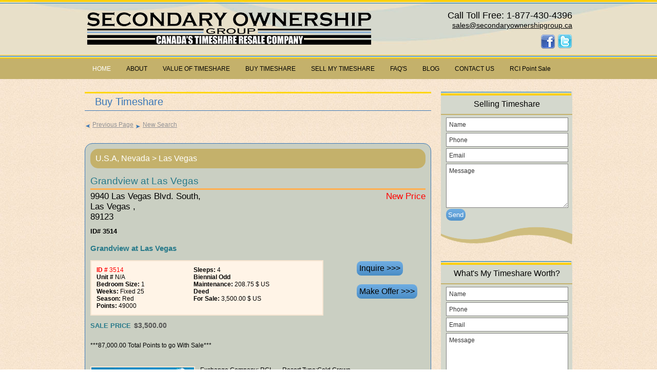

--- FILE ---
content_type: text/html; charset=UTF-8
request_url: https://www.secondaryownershipgroup.ca/index.php?action=display&cat=13&rrid=7937&exec=Y
body_size: 6019
content:
<!DOCTYPE html PUBLIC "-//W3C//DTD XHTML 1.0 Transitional//EN" "http://www.w3.org/TR/xhtml1/DTD/xhtml1-transitional.dtd">
<html xmlns="http://www.w3.org/1999/xhtml">
<head>
   <title>Timeshare Resale</title>
   <meta http-equiv="X-UA-Compatible" content="IE=Edge"/>
   <meta name="viewport" content="width=device-width, initial-scale=1.0">
  <!-- <link rel="shortcut icon" href="http://www.secondaryownershipgroup.ca/favicon.ico" /> -->
<link rel="shortcut icon" href="/favicon.ico" />
   <meta name="Date" content="Sun Jan 25 2026 10:12:09 am" />
   <meta http-equiv="Content-Type" content="text/html; charset=utf-8" />
   <meta http-equiv="imagetoolbar" content="no" />
   <meta name="title" content="Timeshare Resale" />
   <meta name="description" content="Canadian timeshare resale company, sell my timeshare, vacation clubs, rci points. Largest seller of Timeshare in Canada, Vacation Ownership and points. Canada's largest timeshare resale company. Sell my timeshare now." />
   <meta name="keywords" content="timeshare, timeshare resale, sell timeshare, sell vacation, vacation ownership, vacation club, sell points, holiday group, travel club" />
   <meta name="copyrights" content="Secondary Ownership Group | Timeshare Resale Company" />
   <meta name="robots" content="index" />
   <meta name="robots" content="follow" />
   <meta name="revisit" content="after 7 days" />
   <link rel="canonical" href="http://www.secondaryownershipgroup.ca/index.php?action=display&cat=13&rrid=7937&exec=Y" />
   <link rel="stylesheet" href="/templates/global.css?x=116" type="text/css" />                                                                    
   <link rel="stylesheet" href="/templates/css_7.css?x=1500" type="text/css" />
   <link rel="stylesheet" href="/imageEditor/SG/css/mediabox.css" type="text/css" />
   <link rel="stylesheet" href="/imageEditor/SG/css/jd.gallery.css" type="text/css" />
   <script src="/imageEditor/SG/scripts/mootools-1.2.5-core-nc.js" type="text/javascript"></script>
   <script src="/imageEditor/SG/scripts/mootools-1.2.5.1-more.js" type="text/javascript"></script>
   <script src="/imageEditor/SG/scripts/mediaboxAdv-1.3.4.js" type="text/javascript"></script>
   <script src="/imageEditor/SG/scripts/an7effects-1.5.5.js" type="text/javascript"></script>
   <script src="/imageEditor/SG/scripts/jd.gallery.js" type="text/javascript"></script>
   <script type="text/javascript" src="/js/blog.js"></script>
   <script type="text/javascript" src="/js/contactform.js"></script>
	<script type="text/javascript" src="/js/plugins/jquery/jquery.min.js"></script>
	<script type="text/javascript">var jq = $.noConflict();</script>
	<script type="text/javascript" src="/js/newsboxes/quickcontact.js"></script>
	<link rel="stylesheet" href="/templates/plugin_quick_contact.css?c=150" type="text/css" />
   <script src="/js/AC_RunActiveContent.js" type="text/javascript"></script>
   <script src="/templates/global.js?x=154" type="text/javascript"></script>
   <script type="text/javascript" src="js/p7exp.js"></script>
   <!--[if lte IE 7]>
     <style>
       #imouter1, #imenus1 ul a {height: 1%;}
       a:active {width: auto;}
     </style>
   <![endif]-->

   <!-- Global site tag (gtag.js) - Google Analytics --><script async src="https://www.googletagmanager.com/gtag/js?id=UA-211223791-1"> </script> <script> window.dataLayer = window.dataLayer || []; function gtag(){dataLayer.push(arguments);} gtag('js', new Date()); gtag('config', 'UA-211223791-1'); </script>
</head>

<body onLoad="P7_ExpMenu()"><a name="top"></a>
	<div id="top_container">
    	<div id="top">
        	<div id="top_left"><img src="/img_upload/logo.png" alt="logo" /></div>
            <div id="top_right">
           	  <div id="contact_info">Call Toll Free: 1-877-430-4396<br />
<a href="mailto:sales@secondaryownershipgroup.ca ">sales@secondaryownershipgroup.ca</a>
</div>
                <div id="social_icons"><div><a href="https://twitter.com/SecondaryOwners" target="_blank"><img src="/img_upload/icon_twitter.jpg" alt="Twitter Icon" /></a></div>
<div><a href="https://www.facebook.com/SecondaryOwnershipGroup" target="_blank"><img src="/img_upload/icon_fb.jpg" alt="Facebook Icon" /></a></div><div class="clearify"></div>
                </div>
            </div>
            <div class="clearify"></div>
        </div>
    </div>
    <div id="content_container">
    	<div id="spacer"></div>
    	<div id="navigation_container">
        	<div id="navigation"><div id="imouter1"><ul id="imenus1">
 <li class="menuactive"><a href="/" target="_top">HOME</a></li>
	<li class="main"><a href="/index.php?action=display&amp;cat=12" target="_top">ABOUT</a></li>
		<li class="main"><a href="/index.php?action=display&amp;cat=7" target="_top">VALUE OF TIMESHARE</a></li>
		<li class="main"><a href="/index.php?action=display&amp;cat=1" target="_top">BUY TIMESHARE</a></li>
		<li class="main"><a href="/index.php?action=display&amp;cat=9" target="_top">SELL MY TIMESHARE</a></li>
		<li class="main"><a href="/index.php?action=display&amp;cat=14" target="_top">FAQ'S</a></li>
		<li class="main"><a href="/index.php?action=display&amp;cat=15" target="_top">BLOG</a></li>
		<li class="main"><a href="/index.php?action=display&amp;cat=6" target="_top">CONTACT US</a></li>
		<li class="main"><a href="/index.php?action=display&amp;cat=17" target="_top">RCI Point Sale</a></li>
	</ul></div>
</div>
        </div>
        <div id="content">
        	<div id="content_left">
<div class="out_art">
   <h1>Buy Timeshare</h1>  
 <table width="680" border="0" cellpadding="4" cellspacing="0">
<tr><td class="outfoot" style="padding-bottom: 10px;">
<tr><td class='outfoot'><a href="javascript:history.go(-1)" class="cred"><img align="absmiddle" src="/img_upload/arrow_prev.jpg" width="13" height="14" border="0"><img align="absmiddle" src="/assets/spacer.gif" width="2" height="12" border="0">Previous Page</a> <a href="/index.php?action=display&cat=13" target="_top" class="cred"><img align="absmiddle" src="/img_upload/arrow_next.jpg" width="13" height="14" border="0"><img align="absmiddle" src="/assets/spacer.gif" width="2" height="12" border="0">New Search</a></td></tr>
</td></tr>
</table>
<br><br />
<form action="/index.php?action=display&cat=6" method="post" name="inquire" target="_top"> 
<div class="ce" style="padding:10px;font-size:16px">U.S.A, Nevada  > Las Vegas
</div>


<style>
#unit-pic-large { width:232px;height:186px;margin-bottom:15px;border:2px solid #F7E5D1 }
.unit-pic-thumb { width:103px;height:69px;margin-bottom:5px;border:2px solid #F7E5D1 } 
</style>

<br />
<div id="full-ad-caption" style="font-size:19px;padding-bottom:3px;border-bottom:3px solid #FFAE4F;color:#287A8A">Grandview at Las Vegas</div>
<div style="font-size:17px;padding-top:3px;margin-bottom:10px">
   <div style="float:left">
      9940 Las Vegas Blvd. South,<br />Las Vegas      ,       <br />89123   </div>
   <div style="float:right">
                   <font color="#FF0000">New Price</font> <br /> 
   </div>
   <br style="clear:both">
</div> 
<div style="border:0px solid green">
   <div style='font-weight:bold;font-size:13px;margin:3px 0'>ID# 3514</div>
   <div style="float:left;width:236px;border:0px solid red;margin-right:11px"> 



    
   </div>

      <br style="clear:both" />
   <div style="float:right;margin-right:15px;padding-top:33px">
      <input style="display:block;margin-right:20px;font-size:16px;margin-bottom:15px" name="submit" type="submit" value="Inquire >>>">
      <input style="display:block;font-size:16px" name="submit" type="submit" value="Make Offer >>>">
   </div>
   <div style="float:left;width:430px;position:relative">
         <div style="font-weight:bold;font-size:15px;margin-bottom:15px;color:#287A8A">Grandview at Las Vegas</div>
      <div style="border:2px solid #F7E5D1;padding:10px;width:100%;background:#FFF4E7;position:relative;">
         <div style="display:none;font-weight:bold;font-size:13px;color:#FDB048;margin-bottom:10px">
            Week 25<br />                                 </div>
       <div style="width:44%;float:left">
            <b style='color:red'>ID # </b> <span style='color:red'>3514</span><br />
            <b>Unit # </b> N/A<br />
            <b>Bedroom Size:</b> 1<br />
            <b>Weeks:</b> Fixed 25 <br />
            <b>Season:</b> Red<br />
            <b>Points:</b> 49000<br />
                     </div>

         <div style="width:51%;float:left">
            <b>Sleeps:</b> 4<br /> 
			<b>Biennial Odd</b><br />
            <b>Maintenance:</b> 208.75 $ US<br />            <b>Deed </b><br />
                        <b>For Sale:</b> 3,500.00 $ US<br />
                                                         </div>
         <br style="clear:both" />
      </div>
         <p>
         <span style="color:#287A8A;font-weight:bold;font-size:13px">SALE PRICE</span>&nbsp;

         <span id="unit_sale_price" style="color:#555;font-weight:bold;font-size:14px">
$3,500.00</span>
         </p>
            </div>
   <br style="clear:both" />
            <p>***87,000.00 Total Points to go With Sale***</p>
   </div>



<input name="rrid" type="hidden" value="7937" />

<br style="font-size:22px;line-height:22px;clear:both"/>
<img style='border:2px solid #F7E5D1;margin:0 10px 5px 0' src="/img_upload/resort_1489088126.jpg" width="200" height="200" border="0" alt="Grandview at Las Vegas" align='left'><!-- 
<strong>Grandview at Las Vegas</strong><br />  
9940 Las Vegas Blvd. South<br />
Las Vegas<br />
89123<br />
Nevada<br /> 
U.S.A<br /><br />
-->
Exchange Company: RCI &nbsp; - &nbsp; Resort Type:Gold Crown<p>Vacationing at The Grandview at Las Vegas Resort affords you and your family the ultimate in entertainment. Situated less than six miles from the famed Las Vegas Strip, the resort features spacious one-and two-bedroom floor plans and offers easy access to the glitz and glamour of Las Vegas. Take in a fabulous show or court Lady Luck in one of the areas’ famous casinos. Adjacent to South Point Casino, enjoy a meal in one of the many restaurants or create an epicurean delight in your own private kitchen equipped with range, microwave convection oven, full-size refrigerator with ice maker, dishwasher, coffee maker, and toaster. Other accommodation amenities include a washer and dryer in every suite.The Grandview at Las Vegas Resort accommodations are 1,600 square feet of combined living space featuring a common foyer with separate controlled access for each suite. The spacious one- and two-bedroom accommodations are designed for the guest’s maximum comfort. Kitchen, living room and dining room in each suite are integrated for entertaining and enjoyment. Designated suites meet Americans with Disabilities Act (ADA) requirements.In addition to captivating casino action, Las Vegas offers a wealth of entertainment opportunities designed to dazzle you and yours. Take a thrill ride on the Big Shot - the Stratosphere's thrilling 180-feet free-fall ride. Enjoy the sights of Las Vegas from the observation deck 50 stories above the Strip on the replica Eiffel Tower at Paris. Catch Cirque du Soleil at Treasure Island or one of the mystifying magic shows at the Venetian. You can also hike in scenic Red Rock Canyon, take a riverboat cruise on Lake Mead and learn about the inner workings of the Hoover Dam.
</p><br style="clear:both" />
<a href="http://www.vacationvillageresorts.com/VVR/grandview_las_vegas/resort_images.php#ad-image-15" target="_blank" class="prevout link-rounded">Resort Website</a><a href="http://www.vacationvillageresorts.com/VVR/" target="_blank" class="prevout link-rounded">Area Tourist Info</a><br style='clear:both' /></form>
<table width="680" border="0" cellpadding="4" cellspacing="0">
<tr><td class="outfoot" style="padding-bottom: 10px;">
</td></tr>
<tr><td class="outfoot" style="padding-bottom: 10px;">
<a href="javascript:history.go(-1)" class="cred"><img align="absmiddle" src="/img_upload/arrow_prev.jpg" width="13" height="14" border="0"><img align="absmiddle" src="/assets/spacer.gif" width="2" height="12" border="0">Previous Page</a> <a href="#top" class="cred"><img align="absmiddle" src="/img_upload/arrow_top.jpg" width="13" height="14" border="0"><img align="absmiddle" src="/assets/spacer.gif" width="2" height="11" border="0">Top Of Page</a> <a href="/index.php?action=display&cat=13" target="_top" class="cred"><img align="absmiddle" src="/img_upload/arrow_next.jpg" width="13" height="14" border="0"><img align="absmiddle" src="/assets/spacer.gif" width="2" height="12" border="0">New Search</a></td></tr>
</td></tr>
</table>
</div></div>
            <div id="content_right"><!-- Site.DFiner CMS, right newsboxes -->
<div class="nb_ri_top"><!-- --></div>
 <div class="nb_ri_ce"><h3>Selling Timeshare</h3>

<p class='newsbox-quick-contact'>
   <input type="text" id="qc-name" class="qc-input" data-default="Name"/>
   <input type="text" id="qc-phone" class="qc-input" data-default="Phone" data-required="1"/>
   <input type="text" id="qc-email" class="qc-input" data-default="Email"/>
   <textarea id="qc-message" class="qc-input-area" rows=6 data-default="Message"></textarea>
   <button type="button" class="qc-button-send" 
id="qc-send" 
data-formid="18"
data-sent="Message Sent." 
data-sending="Sending Message." 
>Send</button>&nbsp;<span id="qc-ajax"></span>
</p>
 </div>
<div class="nb_ri_bot"><!-- --></div>

<div class="nb_ri_top"><!-- --></div>
 <div class="nb_ri_ce"><h3>What's My Timeshare Worth?</h3>

<p class='newsbox-quick-contact'>
   <input type="text" id="qc-name" class="qc-input" data-default="Name"/>
   <input type="text" id="qc-phone" class="qc-input" data-default="Phone" data-required="1"/>
   <input type="text" id="qc-email" class="qc-input" data-default="Email"/>
   <textarea id="qc-message" class="qc-input-area" rows=6 data-default="Message"></textarea>
   <button type="button" class="qc-button-send" 
id="qc-send" 
data-formid="10"
data-sent="Message Sent." 
data-sending="Sending Message." 
>Send</button>&nbsp;<span id="qc-ajax"></span>
</p>
 </div>
<div class="nb_ri_bot"><!-- --></div>

<div class="nb_ri_top"><!-- --></div>
 <div class="nb_ri_ce"><h3>Members of the CVOA</h3>

			   		<div class="ri_img_center"><img src="/img_upload/nb_1583188939.jpg" border="0"   alt="Members of the CVOA" /></div>
			    		<p>Secondary Ownership Group is a long time member of the CVOA.</p>
 </div>
<div class="nb_ri_bot"><!-- --></div>

<div class="nb_ri_top"><!-- --></div>
 <div class="nb_ri_ce nb-testimony"><h3>Testimonials: Timeshare Is Sold</h3>
<input type='hidden' id='nb-testimony-num' value='63'>
			    		<p><div style="text-align: center;"><span style="color:#000000;">They got our Geo Holiday sold fast.<br />
Thought we were never going to sell it,<br />
Thank you SOO much</span>!</div>

<div style="text-align: center;"><em><span style="color:#FF0000;"><strong>- Ken L</strong></span></em></div>
</p>
 </div>
<div class="nb_ri_bot"><!-- --></div>

<div class="nb_ri_top"><!-- --></div>
 <div class="nb_ri_ce nb-feature-resort"><h3>Feature Resort - Royal Holiday Club</h3>
<input type='hidden' id='nb-feature-resort-num' value='29'>
			   		<div class="ri_img_center"><a href="http://www.secondaryownershipgroup.ca/index.php?action=display&amp;cat=13&amp;rrid=6865&amp;exec=Y" target="_top" rel="nofollow"><img src="/img_upload/nb_1768330563.jpg" border="0"   alt="Feature Resort - Royal Holiday Club" /></a></div>
			    		<p><div style="text-align: center;"><span style="color:#FF0000;"><strong>AD # 4158</strong></span><br />
<span style="color:#000000;"><span style="font-size:14px;"><strong>Multiple Resorts</strong></span><br />
35 000 Club Points<br />
Platinum</span><br />
<strong><span style="color:#FF0000;">$19,999.00</span></strong> <span style="color:#000000;"><strong>- Open To Offers</strong></span></div>
<a href="http://www.secondaryownershipgroup.ca/index.php?action=display&amp;cat=13&amp;rrid=6865&amp;exec=Y" target="_top" rel="nofollow">Read more..</a></p>
 </div>
<div class="nb_ri_bot"><!-- --></div>

<div class="nb_ri_top"><!-- --></div>
 <div class="nb_ri_ce"><h3>Buying Timeshare</h3>

<p class='newsbox-quick-contact'>
   <input type="text" id="qc-name" class="qc-input" data-default="Name"/>
   <input type="text" id="qc-phone" class="qc-input" data-default="Phone" data-required="1"/>
   <input type="text" id="qc-email" class="qc-input" data-default="Email"/>
   <textarea id="qc-message" class="qc-input-area" rows=6 data-default="Message"></textarea>
   <button type="button" class="qc-button-send" 
id="qc-send" 
data-formid="12"
data-sent="Message Sent." 
data-sending="Sending Message." 
>Send</button>&nbsp;<span id="qc-ajax"></span>
</p>
 </div>
<div class="nb_ri_bot"><!-- --></div>

<div class="nb_ri_top"><!-- --></div>
 <div class="nb_ri_ce nb-feature-resort"><h3>Feature Resort - Elkhorn Lodges in Canmore</h3>
<input type='hidden' id='nb-feature-resort-num' value='42'>
			   		<div class="ri_img_center"><a href="http://www.secondaryownershipgroup.ca/index.php?action=display&amp;cat=13&amp;rrid=6723&amp;exec=Y" target="_top" rel="nofollow"><img src="/img_upload/nb_1724252740.jpg" border="0"   alt="Feature Resort - Elkhorn Lodges in Canmore" /></a></div>
			    		<p><div style="text-align: center;"><span style="color:#FF0000;"><strong>AD 3850</strong></span><br />
<span style="color:#000000;"><strong><span style="font-size:14px;">Amazing Deal</span></strong><br />
30 000 RCI Points<br />
Bedrooms Varies<br />
Season Vaires</span><br />
<strong><span style="color:#FF0000;">$2,950.00</span></strong></div>
<a href="http://www.secondaryownershipgroup.ca/index.php?action=display&amp;cat=13&amp;rrid=6723&amp;exec=Y" target="_top" rel="nofollow">Read more..</a></p>
 </div>
<div class="nb_ri_bot"><!-- --></div>

<div class="nb_ri_top"><!-- --></div>
 <div class="nb_ri_ce"><h3>Divi Little Bay Beach Resort</h3>

			   		<div class="ri_img_center"><a href="https://www.secondaryownershipgroup.ca/index.php?action=display&amp;cat=13&amp;rrid=8240&amp;exec=Y" target="_top" rel="nofollow"><img src="/img_upload/nb_1634746501.jpg" border="0"   alt="Divi Little Bay Beach Resort" /></a></div>
			    		<p><div style="text-align: center;"><strong><span style="color:#FF0000;">AD # 3843</span></strong><br />
1 week 1 Bedroom Premier Beachfront Unit Week #8,&nbsp;&nbsp;Full kitchen with dining area, 1 king bed, 1 pullout sofa (living room), 2 TVs, full laundry, Jacuzzi tub, shower and bathroom, 2 terraces facing the beach which is 10 feet away.<br />
<b>Points:</b>&nbsp;105,000 Pure Points Plus<br />
<strong><span style="color:#FF0000;">$25,000.00 US</span></strong>&nbsp;</div>
<a href="https://www.secondaryownershipgroup.ca/index.php?action=display&amp;cat=13&amp;rrid=8240&amp;exec=Y" target="_top" rel="nofollow">Read more..</a></p>
 </div>
<div class="nb_ri_bot"><!-- --></div>

<div class="nb_ri_top"><!-- --></div>
 <div class="nb_ri_ce nb-feature-week"><h3>Feature Of The Week - Holiday Park Resort</h3>
<input type='hidden' id='nb-feature-week-num' value='51'>
			   		<div class="ri_img_center"><a href="http://www.secondaryownershipgroup.ca/index.php?action=display&amp;cat=13&amp;rrid=5825&amp;exec=Y" target="_top" rel="nofollow"><img src="/img_upload/nb_1384796862.jpg" border="0"   alt="Feature Of The Week - Holiday Park Resort" /></a></div>
			    		<p><div style="text-align: center;"><strong><span style="color:#000000;"><span style="font-size:14px;">Great Familly Resort</span></span></strong><br />
<span style="color:#000000;">RCI Points or<br />
Weeks Available</span><br />
<span style="color:#000000;"><strong>&nbsp;Open To Offers</strong></span></div>
<a href="http://www.secondaryownershipgroup.ca/index.php?action=display&amp;cat=13&amp;rrid=5825&amp;exec=Y" target="_top" rel="nofollow">Read more..</a></p>
 </div>
<div class="nb_ri_bot"><!-- --></div>

<div class="nb_ri_top"><!-- --></div>
 <div class="nb_ri_ce nb-feature-resort"><h3>Feature Resort - Kings' Land by Hilton </h3>
<input type='hidden' id='nb-feature-resort-num' value='62'>
			   		<div class="ri_img_center"><a href="http://www.oceanturquesaresort.com/" target="_top" rel="nofollow"><img src="/img_upload/nb_1724085800.jpg" border="0"   alt="Feature Resort - Kings' Land by Hilton " /></a></div>
			    		<p><div style="text-align: center;"><strong><span style="color:#FF0000;">AD 4062</span><br />
<span style="color:#000000;"><span style="font-size:14px;">11 520 Hilton Points</span><br />
Bedrooms Varies<br />
Deeded</span><br />
<span style="color:#FF0000;">$32,000.00</span></strong><br />
&nbsp;</div>
<a href="http://www.oceanturquesaresort.com/" target="_top" rel="nofollow">Read more..</a></p>
 </div>
<div class="nb_ri_bot"><!-- --></div>

<script>
function nbRotator(divID) {
   var nbNum = jq('#'+divID+'-num:first').val();
      jq.ajax({          
        type: "POST", 
        url: "/assets/newsbox_rotator.php",
        data: { nbNum:nbNum, divID:divID },
        success: function(data){
           jq('.'+divID+':first').html(data);
           var t = setTimeout(function() {
              nbRotator(divID);
           },10000);
        }             
      });  
}
if ( jq('.nb-feature-month:first').length>0 ) {
   nbRotator('nb-feature-month');
}
if ( jq('.nb-feature-week:first').length>0 ) {
   nbRotator('nb-feature-week');
}
if ( jq('.nb-sale-day:first').length>0 ) {
   nbRotator('nb-sale-day');
}
if ( jq('.nb-testimony:first').length>0 ) {
   nbRotator('nb-testimony');
}
if ( jq('.nb-proud-member:first').length>0 ) {
   nbRotator('nb-proud-member');
}

function nbRotateClass(el) {
   var inputEL = el.children('input:first');
   var nbNum = inputEL.val();
   var nbDiv = inputEL.parents('.nb-feature-resort:first');
   jq.ajax({          
      type: "POST", 
      url: "/assets/newsbox_rotator.php",
      data: { nbNum:nbNum, divID:'nb-feature-resort' },
      success: function(data){
         nbDiv.html(data);
         var t = setTimeout(function() {
            nbRotateClass(el);
         },10000);
      }             
   });  
}

if ( jq('.nb-feature-resort:first').length>0 ) {
   jq('.nb-feature-resort').each(function() {
      nbRotateClass(jq(this));
   });
}
</script>
<!-- Site.DFiner CMS, right newsboxes end -->
</div>
        </div>
            <div class="clearify"></div>
    </div>
    <div id="footer_container">
    	<div id="footer">&copy; 2026 - Secondary Ownership Group | Timeshare Resale Company | <a href="https://www.secondaryownershipgroup.ca/index.php?action=display&cat=18" target="_blank">Privacy Policy</a><br />Design by Pinpoint Media Design using Site.Dfiner <a href="https://secondaryownershipgroup.dfiner.net/admin.php" rel="nofollow" target="_blank">Log in</a></div>
    </div>
</body>
</html>


--- FILE ---
content_type: text/html; charset=UTF-8
request_url: https://www.secondaryownershipgroup.ca/assets/newsbox_rotator.php
body_size: 462
content:
<h3>Feature Of The Week - Holiday Park Resort</h3>
<input type='hidden' id='nb-feature-week-num' value='51'>
			   		<div class="ri_img_center"><a href="http://www.secondaryownershipgroup.ca/index.php?action=display&amp;cat=13&amp;rrid=5825&amp;exec=Y" target="_top" rel="nofollow"><img src="/img_upload/nb_1384796862.jpg" border="0"   alt="Feature Of The Week - Holiday Park Resort" /></a></div>
			    		<p><div style="text-align: center;"><strong><span style="color:#000000;"><span style="font-size:14px;">Great Familly Resort</span></span></strong><br />
<span style="color:#000000;">RCI Points or<br />
Weeks Available</span><br />
<span style="color:#000000;"><strong>&nbsp;Open To Offers</strong></span></div>
<a href="http://www.secondaryownershipgroup.ca/index.php?action=display&amp;cat=13&amp;rrid=5825&amp;exec=Y" target="_top" rel="nofollow">Read more..</a></p>


--- FILE ---
content_type: text/html; charset=UTF-8
request_url: https://www.secondaryownershipgroup.ca/assets/newsbox_rotator.php
body_size: 462
content:
<h3>Testimonials: 
Very Professional </h3>
<input type='hidden' id='nb-testimony-num' value='64'>
			    		<p><div style="text-align: center;">I had a timeshare at Royal Holiday club and it was lovely, however, I wanted to sell it (for personal reasons, nothing to do with the resort) so I found Secondary Ownership Group. I didn&#39;t want to put my membership on the market for resale but rather was interested in their timeshare exit program they offered.<br />
<br />
I am very happy with your service, the team explained the service in writing clearly. The timelines were generally met and I was kept informed along the process. I had excellent and positive experience with Seco</p>


--- FILE ---
content_type: text/html; charset=UTF-8
request_url: https://www.secondaryownershipgroup.ca/assets/newsbox_rotator.php
body_size: 482
content:
<h3>Feature Resort - Elkhorn Lodges in Canmore</h3>
<input type='hidden' id='nb-feature-resort-num' value='42'>
			   		<div class="ri_img_center"><a href="http://www.secondaryownershipgroup.ca/index.php?action=display&amp;cat=13&amp;rrid=6723&amp;exec=Y" target="_top" rel="nofollow"><img src="/img_upload/nb_1724252740.jpg" border="0"   alt="Feature Resort - Elkhorn Lodges in Canmore" /></a></div>
			    		<p><div style="text-align: center;"><span style="color:#FF0000;"><strong>AD 3850</strong></span><br />
<span style="color:#000000;"><strong><span style="font-size:14px;">Amazing Deal</span></strong><br />
30 000 RCI Points<br />
Bedrooms Varies<br />
Season Vaires</span><br />
<strong><span style="color:#FF0000;">$2,950.00</span></strong></div>
<a href="http://www.secondaryownershipgroup.ca/index.php?action=display&amp;cat=13&amp;rrid=6723&amp;exec=Y" target="_top" rel="nofollow">Read more..</a></p>


--- FILE ---
content_type: text/html; charset=UTF-8
request_url: https://www.secondaryownershipgroup.ca/assets/newsbox_rotator.php
body_size: 474
content:
<h3>Feature Resort - Palm Beach Shores</h3>
<input type='hidden' id='nb-feature-resort-num' value='23'>
			   		<div class="ri_img_center"><a href="http://www.secondaryownershipgroup.ca/index.php?action=display&amp;cat=13&amp;rrid=6938&amp;exec=Y" target="_top" rel="nofollow"><img src="/img_upload/nb_1768330726.jpg" border="0"   alt="Feature Resort - Palm Beach Shores" /></a></div>
			    		<p><div style="text-align: center;"><span style="color:#FF0000;"><strong>AD # 4159</strong></span><br />
<span style="color:#000000;"><strong><span style="font-size:14px;">1 Bedroom</span></strong><br />
Float Week<br />
Even Years</span><br />
<strong><span style="color:#FF0000;">$6,999.00</span> <span style="color:#000000;">- Very Motivated</span></strong></div>
<a href="http://www.secondaryownershipgroup.ca/index.php?action=display&amp;cat=13&amp;rrid=6938&amp;exec=Y" target="_top" rel="nofollow">Read more..</a></p>


--- FILE ---
content_type: text/html; charset=UTF-8
request_url: https://www.secondaryownershipgroup.ca/assets/newsbox_rotator.php
body_size: 482
content:
<h3>Feature Resort - Royal Holiday Club</h3>
<input type='hidden' id='nb-feature-resort-num' value='29'>
			   		<div class="ri_img_center"><a href="http://www.secondaryownershipgroup.ca/index.php?action=display&amp;cat=13&amp;rrid=6865&amp;exec=Y" target="_top" rel="nofollow"><img src="/img_upload/nb_1768330563.jpg" border="0"   alt="Feature Resort - Royal Holiday Club" /></a></div>
			    		<p><div style="text-align: center;"><span style="color:#FF0000;"><strong>AD # 4158</strong></span><br />
<span style="color:#000000;"><span style="font-size:14px;"><strong>Multiple Resorts</strong></span><br />
35 000 Club Points<br />
Platinum</span><br />
<strong><span style="color:#FF0000;">$19,999.00</span></strong> <span style="color:#000000;"><strong>- Open To Offers</strong></span></div>
<a href="http://www.secondaryownershipgroup.ca/index.php?action=display&amp;cat=13&amp;rrid=6865&amp;exec=Y" target="_top" rel="nofollow">Read more..</a></p>


--- FILE ---
content_type: text/css
request_url: https://www.secondaryownershipgroup.ca/templates/global.css?x=116
body_size: 833
content:
/* Image Gallery Thumbs */
div.picture { 
   position:relative;
   float:left;
   width:125px;
   margin:0px 5px 5px 5px;
}

div.picture_ce {
   padding:5px 0 8px 0
}

div.picture_ce a img {
   max-width:125px;
   max-height:125px;
}

div.picture_ce img {
   max-width:125px;
   max-height:125px;
}

div.picture_top { 
   height:11px;
   font-size:11px;
   line-height:11px;
   overflow:hidden;
   text-align:center;
   width:125px;
}

div.out_prev_img { clear:both;text-align:center }
div.out_prev_img p { display:block;padding:0;margin:0 }

.prev_img_left img { padding-right:10px }

div.prev_img_right { float:right;padding:0 0 0 10px }
div.prev_img_left { float:left;padding:0 10px 0 0 }

.prev_img_center { margin:0 auto }
.prev_img_center * { text-align:center;display:inline }
.prev_img_center img { float:none;margin:0 auto }

div.picture_ce { text-align:center }

div#archivelink.out_art { text-align:center }


/* Timeshare */
.small-ad-caption {
   color:black;
   font-size:15px;
   font-weight:bold;
   margin-bottom:10px;
}

h1 { margin-top:0!important }


 /* *** Float containers fix:
 http://www.csscreator.com/attributes/containedfloat.php *** */
.clearfix:after {
 content: ".";
 display: block;
height: 0;
 clear: both;
 visibility: hidden;
 }

.clearfix{display: inline-block;}

/* Hides from IE-mac \*/
* html .clearfix{height: 1%;}
.clearfix{display: block;}
/* End hide from IE-mac */



#option-region-only { display:none }



a.view-unit-details, a.link-rounded
{
   margin-top:5px;
   display:block; 
   border:none;
   color:#fff !important;
   background-color:#cacfc2;
   background-image:url("../img_upload/input_bg.jpg");
   background-repeat:repeat-x;
   padding:4px;
   -webkit-border-radius: 10px 10px 10px 10px;
   -moz-border-radius: 10px 10px 10px 10px;
   -o-border-radius: 10px 10px 10px 10px;
   border-radius: 10px 10px 10px 10px;
   behavior: url(PIE.htc);
        
}

a.view-unit-details, a.link-rounded
{
        background-image:url("../img_upload/button_bg.jpg") !important;
        background-repeat:repeat-x;
        text-decoration:none!important;
}

a.link-rounded { float:left;margin-right:25px }


--- FILE ---
content_type: text/css
request_url: https://www.secondaryownershipgroup.ca/templates/css_7.css?x=1500
body_size: 3700
content:
@charset "UTF-8";
/* CSS Document */

*
{
	margin:0px;
	padding:0px;
}

body
{
	background-image:url(../img_upload/bg.jpg);
	background-repeat:repeat;
	font-family:Verdana, Geneva, sans-serif;
        font-size:12px;
}

.clearify
{
	clear:both;
}

img
{
	border:none;
}

#top_container
{
	background-image:url(../img_upload/top_bg.jpg);
	background-repeat:repeat-x;
	background-position:top right;
	height:109px;
	text-align:center;
}

#top
{
	width:950px;
	text-align:left;
	margin:0px auto;
}

#header_buttons_container {
    margin-left: 650px;
    margin-top: 130px;
    position: absolute;
    text-align: center;
    width: 300px;
    z-index: 9999999;
}

#header_buttons_container  a {
    background-color: rgba(0, 0, 0, 0.7);
    border-radius: 10px;
    color: #FFFFFF;
    display: block;
    font-size: 22px;
    margin-bottom: 35px;
    padding-bottom: 15px;
    padding-top: 15px;
    text-decoration: none;
    width: 280px;
}


#top_left
{
	width:65%;
	float:left;
	padding-top:20px;
}

#top_right
{
	float:right;
	width:32%;
	text-align:right;
}

#contact_info
{
	padding-top:20px;
	font-size:18px;
	padding-bottom:10px;
}

#contact_info a
{
        font-size:14px;
	color:#000;
	text-decoration:underline;
}

#contact_info a:hover
{
	text-decoration:none;
	color:#fff;
}

#social_icons div
{
        float:right;
        margin-left:5px;
}


#content_container
{
	background-image:url(../img_upload/content_top_bg.jpg);
	background-repeat:repeat-x;
	text-align:center;
}

#spacer
{
	height:5px;
}

#content
{
	text-align:left;
	width:950px;
	margin:0px auto;
	padding-top:25px;
	padding-bottom:25px;
}

#content_left
{
	width:675px;
	float:left;
}

.prev_img_right
{
        float:right;
        display:inline-block;
}

.prev_img_left
{
        float:left;
        display:inline-block;
}

#content_left h1, #content_left h2, #content_left h3
{
        font-size:20px;
        font-weight:normal;
        padding-top:5px;
        padding-bottom:5px;
        clear:both;
        color:#3b78b7;
}

#content_left h1
{
        border-top:#ffd600 3px solid;
        border-bottom:#3b78b7 1px solid;
        margin-bottom:10px;
        margin-top:10px;
        padding-left:20px;
}

#content_left h3
{
        font-size:12px;
        padding-top:0px;
        color:#000000;
}

#content_left p
{
        font-size:12px;
        padding-top:10px;
        padding-bottom:10px;
        line-height:1.5em;
        text-align:left;
}

#content_left a
{
        color:#919194;
        text-decoration:underline;
        font-size:12px;
}

#content_left a:hover
{
        text-decoration:none;
}

#content_left li
{
        margin-left:35px;
}

#content_left ul
{
        padding-top:5px;
        padding-bottom:5px;
}

#content_left form
{
        /*background: -webkit-gradient(linear, bottom, left 175px, from(#CCCCCC), to(#EEEEEE));
        background: -moz-linear-gradient(bottom, #CCCCCC, #EEEEEE 175px);*/
        background-color:#cacfc2;
        -moz-border-radius: 15px 15px 15px 15px;
        -webkit-border-radius: 15px 15px 15px 15px;
        -khtml-border-radius: 15px 15px 15px 15px;
        border-radius: 15px 15px 15px 15px;
        behavior: url(/PIE.htc);
        padding:10px;
        border: #3b78b7 1px solid;
        margin-bottom:15px;
        position:relative;
}

#content_left form table
{
        width:100% !important;
}

#content_left form table tr
{
        text-align:left;
        height:45px;
        
}

#content_left form table td
{
        padding-left:15px;
        padding-right:15px;
}

#content_left form input, #content_left form select
{
        border:#cacfc2 solid 1px ;
        color:#000 !important;
        background-color:#cacfc2 !important;
        background-image:url("../img_upload/input_bg.jpg");
        background-repeat:repeat-x;
        padding:5px;
	-webkit-border-radius: 10px;
           -moz-border-radius: 10px;
             -o-border-radius: 10px;
                border-radius: 10px;
        behavior: url(PIE.htc);
        position:relative;
        font-size:12px;
        
}

#content_left form select
{
        height:30px;
        line-height:30px;
}

#content_left form input[type="submit"], #content_left form input[type="reset"]
{
        background-image:url("../img_upload/button_bg.jpg") !important;
        background-repeat:repeat-x;
        -webkit-border-radius: 10px;
           -moz-border-radius: 10px;
             -o-border-radius: 10px;
                border-radius: 10px;
        behavior: url(PIE.htc);
}


#content_left form table td br
{
        display:none;
}

.sold, .newprice, .unit, .resort
{ 
        clear:both;
        float:left;
}

.sold, .price
{
        font-size:14px;
        color:red;
}

.price
{
        clear:both;
}

.search
{
        padding-top:15px;
}

.search img
{
        border:#fff 2px solid;
}


.gall_out
{
        text-align:center !important;
}

.picture
{
        margin-right:35px !important;
        margin-left:35px !important
}

#content_left form td.ce
{
        font-size:16px;
        color:#fff;
        background-color:#c4b16b;
        -webkit-border-radius: 15px;
           -moz-border-radius: 15px;
                border-radius: 15px;
        behavior: url(PIE.htc);
}

#content_left form div.ce
{
        font-size:15px;
        padding:3px;
        color:#fff;
        background-color:#c4b16b;
        -webkit-border-radius: 15px;
           -moz-border-radius: 15px;
                border-radius: 15px;
        behavior: url(PIE.htc);
}


#content_right
{
	width:256px;
	float:right;
}

.nb_ri_top
{
	background-image:url(../img_upload/nb_top_img.jpg);
	background-repeat:no-repeat;
	height:15px;
}

.nb_ri_ce
{
	background-color:#d4d8cd;
}

.nb_ri_ce h3
{
	color:#000000;
	text-align:center;
	font-size:16px;
	font-weight:normal;
	border-bottom:#c4b16b 2px solid;
	width:100%;
	padding-bottom:10px;
}

.ri_img_center

{
     text-align:center !important;
     padding-top:10px;
     padding-bottom:10px;
}

.nb_ri_ce p
{
    padding-top:5px;
	padding-bottom:10px;
    font-size:12px;
    padding-left:10px;
    padding-right:10px;
    color:#000000;
}

.nb_ri_ce a
{
        color:#b19b4a;
        text-decoration:none;
}

.nb_ri_ce a:hover
{
        text-decoration:underline;
}

.nb_ri_bot
{
	background-image:url(../img_upload/nb_bottom_img.png);
	background-repeat:no-repeat;
	height:39px;
	margin-bottom:30px;
}

#footer_container
{
	padding-top:20px;
	padding-bottom:20px;
	background-color:#3b78b7;
	text-align:center;
}

#footer
{
	width:950px;
	margin:0px auto;
	font-size:12px;
	color:#fff;
}

#footer a
{
	color:#fff;
	text-decoration:underline;
}

#footer a:hover
{
	text-decoration:none;
}

/**************************
*
*	SLIDER Styling
*
**************************/

#slider_container
{
	height:360px;
	z-index: 0;
}

#camera_wrap_4 
{
	height: 360px;
}

.camera_bar 
{
	z-index: 2;
}

.camera_thumbs 
{
	margin-top: -100px;
	position: relative;
	z-index: 1;
	display:none;
}

.camera_thumbs_cont 
{
	border-radius: 0;
	-moz-border-radius: 0;
	-webkit-border-radius: 0;
	display:none;
}

.camera_overlayer 
{
	opacity: .1;
}

.camera_wrap a, .camera_wrap img, 
.camera_wrap ol, .camera_wrap ul, .camera_wrap li,
.camera_wrap table, .camera_wrap tbody, .camera_wrap tfoot, .camera_wrap thead, .camera_wrap tr, .camera_wrap th, .camera_wrap td
.camera_thumbs_wrap a, .camera_thumbs_wrap img, 
.camera_thumbs_wrap ol, .camera_thumbs_wrap ul, .camera_thumbs_wrap li,
.camera_thumbs_wrap table, .camera_thumbs_wrap tbody, .camera_thumbs_wrap tfoot, .camera_thumbs_wrap thead, .camera_thumbs_wrap tr, .camera_thumbs_wrap th, .camera_thumbs_wrap td {
	background: none;
	border: 0;
	font: inherit;
	font-size: 100%;
	margin: 0;
	padding: 0;
	vertical-align: baseline;
	list-style: none
}
.camera_wrap {
	display: none;
	float: left;
	position: relative;
	z-index: 0;
}
.camera_wrap img {
	max-width: none!important;
}
.camera_fakehover {
	height: 100%;
	min-height: 60px;
	position: relative;
	width: 100%;
	z-index: 1;
}
.camera_wrap {
	width: 100%;
}
.camera_src {
	display: none;
}
.cameraCont, .cameraContents {
	height: 100%;
	position: relative;
	width: 100%;
	z-index: 1;
}
.cameraSlide {
	bottom: 0;
	left: 0;
	position: absolute;
	right: 0;
	top: 0;
	width: 100%;
}
.cameraContent {
	bottom: 0;
	display: none;
	left: 0;
	position: absolute;
	right: 0;
	top: 0;
	width: 100%;
}
.camera_target {
	bottom: 0;
	height: 100%;
	left: 0;
	overflow: hidden;
	position: absolute;
	right: 0;
	text-align: left;
	top: 0;
	width: 100%;
	z-index: 0;
}
.camera_overlayer {
	bottom: 0;
	height: 100%;
	left: 0;
	overflow: hidden;
	position: absolute;
	right: 0;
	top: 0;
	width: 100%;
	z-index: 0;
}
.camera_target_content {
	bottom: 0;
	left: 0;
	overflow: hidden;
	position: absolute;
	right: 0;
	top: 0;
	z-index: 2;
}
.camera_target_content .camera_link {
    background: url(../images/blank.gif);
	display: block;
	height: 100%;
	text-decoration: none;
}
.camera_loader {
    background: #fff url(../images/camera-loader.gif) no-repeat center;
	background: rgba(255, 255, 255, 0.9) url(../images/camera-loader.gif) no-repeat center;
	border: 1px solid #ffffff;
	-webkit-border-radius: 18px;
	-moz-border-radius: 18px;
	border-radius: 18px;
	height: 36px;
	left: 50%;
	overflow: hidden;
	position: absolute;
	margin: -18px 0 0 -18px;
	top: 50%;
	width: 36px;
	z-index: 3;
}
.camera_bar {
	bottom: 0;
	left: 0;
	overflow: hidden;
	position: absolute;
	right: 0;
	top: 0;
	z-index: 3;
        display:none;
}
.camera_thumbs_wrap.camera_left .camera_bar, .camera_thumbs_wrap.camera_right .camera_bar {
	height: 100%;
	position: absolute;
	width: auto;
}
.camera_thumbs_wrap.camera_bottom .camera_bar, .camera_thumbs_wrap.camera_top .camera_bar {
	height: auto;
	position: absolute;
	width: 100%;
}
.camera_nav_cont {
	height: 65px;
	overflow: hidden;
	position: absolute;
	right: 9px;
	top: 15px;
	width: 120px;
	z-index: 4;
}
.camera_caption {
	bottom: 0;
	display: block;
	position: absolute;
	width: 100%;
}
.camera_caption > div {
	padding: 10px 20px;
}
.camerarelative {
	overflow: hidden;
	position: relative;
}
.imgFake {
	cursor: pointer;
}
.camera_prevThumbs {
	bottom: 4px;
	cursor: pointer;
	left: 0;
	position: absolute;
	top: 4px;
	visibility: hidden;
	width: 30px;
	z-index: 10;
}
.camera_prevThumbs div {
	background: url(../images/camera_skins.png) no-repeat -160px 0;
	display: block;
	height: 40px;
	margin-top: -20px;
	position: absolute;
	top: 50%;
	width: 30px;
}
.camera_nextThumbs {
	bottom: 4px;
	cursor: pointer;
	position: absolute;
	right: 0;
	top: 4px;
	visibility: hidden;
	width: 30px;
	z-index: 10;
}
.camera_nextThumbs div {
	background: url(../images/camera_skins.png) no-repeat -190px 0;
	display: block;
	height: 40px;
	margin-top: -20px;
	position: absolute;
	top: 50%;
	width: 30px;
}
.camera_command_wrap .hideNav {
	display: none;
}
.camera_command_wrap {
	left: 0;
	position: relative;
	right:0;
	z-index: 4;
}
.camera_wrap .camera_pag .camera_pag_ul {
	list-style: none;
	margin: 0;
	padding: 0;
	text-align: right;
}
.camera_wrap .camera_pag .camera_pag_ul li {
	-webkit-border-radius: 8px;
	-moz-border-radius: 8px;
	border-radius: 8px;
	cursor: pointer;
	display: inline-block;
	height: 16px;
	margin: 20px 5px;
	position: relative;
	text-align: left;
	text-indent: -9999px;
	width: 16px;
}
.camera_commands_emboss .camera_pag .camera_pag_ul li {
	-moz-box-shadow:
		0px 1px 0px rgba(255,255,255,1),
		inset 0px 1px 1px rgba(0,0,0,0.2);
	-webkit-box-shadow:
		0px 1px 0px rgba(255,255,255,1),
		inset 0px 1px 1px rgba(0,0,0,0.2);
	box-shadow:
		0px 1px 0px rgba(255,255,255,1),
		inset 0px 1px 1px rgba(0,0,0,0.2);
}
.camera_wrap .camera_pag .camera_pag_ul li > span {
	-webkit-border-radius: 5px;
	-moz-border-radius: 5px;
	border-radius: 5px;
	height: 8px;
	left: 4px;
	overflow: hidden;
	position: absolute;
	top: 4px;
	width: 8px;
}
.camera_commands_emboss .camera_pag .camera_pag_ul li:hover > span {
	-moz-box-shadow:
		0px 1px 0px rgba(255,255,255,1),
		inset 0px 1px 1px rgba(0,0,0,0.2);
	-webkit-box-shadow:
		0px 1px 0px rgba(255,255,255,1),
		inset 0px 1px 1px rgba(0,0,0,0.2);
	box-shadow:
		0px 1px 0px rgba(255,255,255,1),
		inset 0px 1px 1px rgba(0,0,0,0.2);
}
.camera_wrap .camera_pag .camera_pag_ul li.cameracurrent > span {
	-moz-box-shadow: 0;
	-webkit-box-shadow: 0;
	box-shadow: 0;
}
.camera_pag_ul li img {
	display: none;
	position: absolute;
}
.camera_pag_ul .thumb_arrow {
    border-left: 4px solid transparent;
    border-right: 4px solid transparent;
    border-top: 4px solid;
	top: 0;
	left: 50%;
	margin-left: -4px;
	position: absolute;
}
.camera_prev, .camera_next, .camera_commands {
	cursor: pointer;
	height: 40px;
	margin-top: -20px;
	position: absolute;
	top: 50%;
	width: 40px;
	z-index: 2;
}
.camera_prev {
	left: 0;
}
.camera_prev > span {
	background: url(../images/camera_skins.png) no-repeat 0 0;
	display: block;
	height: 40px;
	width: 40px;
}
.camera_next {
	right: 0;
}
.camera_next > span {
	background: url(../images/camera_skins.png) no-repeat -40px 0;
	display: block;
	height: 40px;
	width: 40px;
}
.camera_commands {
	right: 41px;
}
.camera_commands > .camera_play {
	background: url(../images/camera_skins.png) no-repeat -80px 0;
	height: 40px;
	width: 40px;
}
.camera_commands > .camera_stop {
	background: url(../images/camera_skins.png) no-repeat -120px 0;
	display: block;
	height: 40px;
	width: 40px;
}
.camera_wrap .camera_pag .camera_pag_ul li {
	-webkit-border-radius: 8px;
	-moz-border-radius: 8px;
	border-radius: 8px;
	cursor: pointer;
	display: inline-block;
	height: 16px;
	margin: 20px 5px;
	position: relative;
	text-indent: -9999px;
	width: 16px;
}
.camera_thumbs_cont {
	-webkit-border-bottom-right-radius: 4px;
	-webkit-border-bottom-left-radius: 4px;
	-moz-border-radius-bottomright: 4px;
	-moz-border-radius-bottomleft: 4px;
	border-bottom-right-radius: 4px;
	border-bottom-left-radius: 4px;
	overflow: hidden;
	position: relative;
	width: 100%;
}
.camera_commands_emboss .camera_thumbs_cont {
	-moz-box-shadow:
		0px 1px 0px rgba(255,255,255,1),
		inset 0px 1px 1px rgba(0,0,0,0.2);
	-webkit-box-shadow:
		0px 1px 0px rgba(255,255,255,1),
		inset 0px 1px 1px rgba(0,0,0,0.2);
	box-shadow:
		0px 1px 0px rgba(255,255,255,1),
		inset 0px 1px 1px rgba(0,0,0,0.2);
}
.camera_thumbs_cont > div {
	float: left;
	width: 100%;
}
.camera_thumbs_cont ul {
	overflow: hidden;
	padding: 3px 4px 8px;
	position: relative;
	text-align: center;
}
.camera_thumbs_cont ul li {
	display: inline;
	padding: 0 4px;
}
.camera_thumbs_cont ul li > img {
	border: 1px solid;
	cursor: pointer;
	margin-top: 5px;
	vertical-align:bottom;
}
.camera_clear {
	display: block;
	clear: both;
}
.showIt {
	display: none;
}
.camera_clear {
	clear: both;
	display: block;
	height: 1px;
	margin: -1px 0 25px;
	position: relative;
}
/**************************
*
*	COLORS & SKINS
*
**************************/
/*.pattern_1 .camera_overlayer {
	background: url(../images/patterns/overlay1.png) repeat;
}
.pattern_2 .camera_overlayer {
	background: url(../images/patterns/overlay2.png) repeat;
}
.pattern_3 .camera_overlayer {
	background: url(../images/patterns/overlay3.png) repeat;
}
.pattern_4 .camera_overlayer {
	background: url(../images/patterns/overlay4.png) repeat;
}
.pattern_5 .camera_overlayer {
	background: url(../images/patterns/overlay5.png) repeat;
}
.pattern_6 .camera_overlayer {
	background: url(../images/patterns/overlay6.png) repeat;
}
.pattern_7 .camera_overlayer {
	background: url(../images/patterns/overlay7.png) repeat;
}
.pattern_8 .camera_overlayer {
	background: url(../images/patterns/overlay8.png) repeat;
}
.pattern_9 .camera_overlayer {
	background: url(../images/patterns/overlay9.png) repeat;
}
.pattern_10 .camera_overl

/********************************* Menu styles ***********************************/

#navigation_container
{
	background-color:#c4b16b;
	height:40px;
	text-align:center;
}

#navigation
{
	width:950px;
	text-align:left;
	margin:0px auto;
}

#imouter1 {

width: 100%;
height: 40px;

}



.clearit {
clear: both;
height: 0;
line-height: 0.0;
font-size: 0;
}

#imenus1 .menuactive a {
color: #fff !important;
}

#imenus1 {
font-size: 12px;
float:left;
}


#imenus1, #imenus1 ul {
padding: 0;
margin: 0;
list-style: none;
}

#imenus1 a {
display:inline;
text-decoration: none;
color: #000;
padding-top:12px;
padding-bottom:13px;
padding-left:15px;
padding-right:15px;
text-align: left;
line-height: 40px;
font-size:12px;
}

#imenus1 li {
float: left;
}

#imenus1 li ul, #imenus1 ul li  {
width: 200px;
z-index: 1;
font-weight: normal;
font-size: 11px;
}

#imenus1 ul li  {
padding:0px !important;
border-bottom: 1px solid #fff;
}

#imenus1 ul li a  {
height:15px !important;
color: #000;
background-image: none;
line-height:15px !important;
text-align: left;
padding-left: 5px;
background-color: #3b78b7;
display:block;
padding-top:8px;
padding-bottom:8px;
}

#imenus1 li ul {
position: absolute;
display:none;
}

#imenus1 li:hover a, #imenus1 a:focus,
#imenus1 a:active, #imenus1 li.p7hvr a {
color:#fff !important;
background-color:#3b78b7;
}

#imenus1 li:hover ul, #imenus1 li.p7hvr ul {
display:block;
}

#imenus1 li:hover ul a, #imenus1 li.p7hvr ul a {
color: #000;
background-image: none;
line-height: auto;
}

#imenus1 ul a:hover {
background-color: #c4b16b !important;
color: #000 !important;
display:block;
width:auto;
}

#imenus1 ul a:active {
background-image: none!important;
background-color: #fff3c7!important;
color: #141544!important;
}

/* The single backslash  character inside this comment
causes IE5 Mac to ignore the following rule, which allows other
browsers to render top-level menu items to their natural width.
Do not edit this rule in any way. */

#imenus1 li {width: auto;}


--- FILE ---
content_type: text/css
request_url: https://www.secondaryownershipgroup.ca/templates/plugin_quick_contact.css?c=150
body_size: 473
content:
p.newsbox-quick-contact {
   width:auto;
}

.qc-input { 
   font-family:sans-serif;font-size:12px;
   line-height:12px;
   height:25px;
   padding-left:5px;
   color:#333;
   border:1px solid gray;background:#fff;
   width:98%;margin-bottom:3px
}
.qc-input-area {
   font-family:sans-serif;font-size:12px;
   line-height:12px;
   color:#333;
   border:1px solid gray;background:#fff;
   width:98%;
   margin-bottom:3px;
   padding:7px 0px 5px 5px;
}
#qc-ajax { font-weight:bold;color:#363636 }
#qc-ajax.ajax-error { color:crimson } 
#qc-message { margin-bottom:2px }
#quick-contact label { display:block;clear:both }
#quick-contact label span { display:block;float:left;width:99px }

#qc-send
{
   display:inline;
   margin-right:10px;
   border:none;
   color:#fff !important;
   background-color:#cacfc2;
   background-image:url("../img_upload/input_bg.jpg");
   background-repeat:repeat-x;
   padding:4px;
   -webkit-border-radius: 10px 10px 10px 10px;
   -moz-border-radius: 10px 10px 10px 10px;
   -o-border-radius: 10px 10px 10px 10px;
   border-radius: 10px 10px 10px 10px;
        
}

#qc-send 
{
        background-image:url("../img_upload/button_bg.jpg") !important;
        background-repeat:repeat-x;
}


--- FILE ---
content_type: application/javascript
request_url: https://www.secondaryownershipgroup.ca/imageEditor/SG/scripts/mootools-1.2.5.1-more.js
body_size: 11989
content:
//MooTools More, <http://mootools.net/more>. Copyright (c) 2006-2009 Aaron Newton <http://clientcide.com/>, Valerio Proietti <http://mad4milk.net> & the MooTools team <http://mootools.net/developers>, MIT Style License.

/*
---

script: More.js

name: More

description: MooTools More

license: MIT-style license

requires:
  - Core/MooTools

provides: [MooTools.More]

...
*/

MooTools.More = {
	'version': '1.2.5.1',
	'build': '254884f2b83651bf95260eed5c6cceb838e22d8e'
};


/*
---

script: Hash.Extras.js

name: Hash.Extras

description: Extends the Hash native object to include getFromPath which allows a path notation to child elements.

license: MIT-style license

authors:
  - Aaron Newton

requires:
  - Core/Hash.base
  - /MooTools.More

provides: [Hash.Extras]

...
*/

Hash.implement({

	getFromPath: function(notation){
		var source = this.getClean();
		notation.replace(/\[([^\]]+)\]|\.([^.[]+)|[^[.]+/g, function(match){
			if (!source) return null;
			var prop = arguments[2] || arguments[1] || arguments[0];
			source = (prop in source) ? source[prop] : null;
			return match;
		});
		return source;
	},

	cleanValues: function(method){
		method = method || $defined;
		this.each(function(v, k){
			if (!method(v)) this.erase(k);
		}, this);
		return this;
	},

	run: function(){
		var args = arguments;
		this.each(function(v, k){
			if ($type(v) == 'function') v.run(args);
		});
	}

});

/*
---

script: Element.Measure.js

name: Element.Measure

description: Extends the Element native object to include methods useful in measuring dimensions.

credits: "Element.measure / .expose methods by Daniel Steigerwald License: MIT-style license. Copyright: Copyright (c) 2008 Daniel Steigerwald, daniel.steigerwald.cz"

license: MIT-style license

authors:
  - Aaron Newton

requires:
  - Core/Element.Style
  - Core/Element.Dimensions
  - /MooTools.More

provides: [Element.Measure]

...
*/

Element.implement({

	measure: function(fn){
		var vis = function(el) {
			return !!(!el || el.offsetHeight || el.offsetWidth);
		};
		if (vis(this)) return fn.apply(this);
		var parent = this.getParent(),
			restorers = [],
			toMeasure = []; 
		while (!vis(parent) && parent != document.body) {
			toMeasure.push(parent.expose());
			parent = parent.getParent();
		}
		var restore = this.expose();
		var result = fn.apply(this);
		restore();
		toMeasure.each(function(restore){
			restore();
		});
		return result;
	},

	expose: function(){
		if (this.getStyle('display') != 'none') return $empty;
		var before = this.style.cssText;
		this.setStyles({
			display: 'block',
			position: 'absolute',
			visibility: 'hidden'
		});
		return function(){
			this.style.cssText = before;
		}.bind(this);
	},

	getDimensions: function(options){
		options = $merge({computeSize: false},options);
		var dim = {};
		var getSize = function(el, options){
			return (options.computeSize)?el.getComputedSize(options):el.getSize();
		};
		var parent = this.getParent('body');
		if (parent && this.getStyle('display') == 'none'){
			dim = this.measure(function(){
				return getSize(this, options);
			});
		} else if (parent){
			try { //safari sometimes crashes here, so catch it
				dim = getSize(this, options);
			}catch(e){}
		} else {
			dim = {x: 0, y: 0};
		}
		return $chk(dim.x) ? $extend(dim, {width: dim.x, height: dim.y}) : $extend(dim, {x: dim.width, y: dim.height});
	},

	getComputedSize: function(options){
		//legacy support for my stupid spelling error
		if (options && options.plains) options.planes = options.plains;
		
		options = $merge({
			styles: ['padding','border'],
			planes: {
				height: ['top','bottom'],
				width: ['left','right']
			},
			mode: 'both'
		}, options);
		
		var size = {width: 0,height: 0};
		switch (options.mode){
			case 'vertical':
				delete size.width;
				delete options.planes.width;
				break;
			case 'horizontal':
				delete size.height;
				delete options.planes.height;
				break;
		}
		var getStyles = [];
		//this function might be useful in other places; perhaps it should be outside this function?
		$each(options.planes, function(plane, key){
			plane.each(function(edge){
				options.styles.each(function(style){
					getStyles.push((style == 'border') ? style + '-' + edge + '-' + 'width' : style + '-' + edge);
				});
			});
		});
		var styles = {};
		getStyles.each(function(style){ styles[style] = this.getComputedStyle(style); }, this);
		var subtracted = [];
		$each(options.planes, function(plane, key){ //keys: width, height, planes: ['left', 'right'], ['top','bottom']
			var capitalized = key.capitalize();
			size['total' + capitalized] = size['computed' + capitalized] = 0;
			plane.each(function(edge){ //top, left, right, bottom
				size['computed' + edge.capitalize()] = 0;
				getStyles.each(function(style, i){ //padding, border, etc.
					//'padding-left'.test('left') size['totalWidth'] = size['width'] + [padding-left]
					if (style.test(edge)){
						styles[style] = styles[style].toInt() || 0; //styles['padding-left'] = 5;
						size['total' + capitalized] = size['total' + capitalized] + styles[style];
						size['computed' + edge.capitalize()] = size['computed' + edge.capitalize()] + styles[style];
					}
					//if width != width (so, padding-left, for instance), then subtract that from the total
					if (style.test(edge) && key != style &&
						(style.test('border') || style.test('padding')) && !subtracted.contains(style)){
						subtracted.push(style);
						size['computed' + capitalized] = size['computed' + capitalized]-styles[style];
					}
				});
			});
		});

		['Width', 'Height'].each(function(value){
			var lower = value.toLowerCase();
			if(!$chk(size[lower])) return;

			size[lower] = size[lower] + this['offset' + value] + size['computed' + value];
			size['total' + value] = size[lower] + size['total' + value];
			delete size['computed' + value];
		}, this);

		return $extend(styles, size);
	}

});

/*
---

script: Element.Position.js

name: Element.Position

description: Extends the Element native object to include methods useful positioning elements relative to others.

license: MIT-style license

authors:
  - Aaron Newton

requires:
  - Core/Element.Dimensions
  - /Element.Measure

provides: [Element.Position]

...
*/

(function(){

var original = Element.prototype.position;

Element.implement({

	position: function(options){
		//call original position if the options are x/y values
		if (options && ($defined(options.x) || $defined(options.y))) return original ? original.apply(this, arguments) : this;
		$each(options||{}, function(v, k){ if (!$defined(v)) delete options[k]; });
		options = $merge({
			// minimum: { x: 0, y: 0 },
			// maximum: { x: 0, y: 0},
			relativeTo: document.body,
			position: {
				x: 'center', //left, center, right
				y: 'center' //top, center, bottom
			},
			edge: false,
			offset: {x: 0, y: 0},
			returnPos: false,
			relFixedPosition: false,
			ignoreMargins: false,
			ignoreScroll: false,
			allowNegative: false
		}, options);
		//compute the offset of the parent positioned element if this element is in one
		var parentOffset = {x: 0, y: 0}, 
				parentPositioned = false;
		/* dollar around getOffsetParent should not be necessary, but as it does not return
		 * a mootools extended element in IE, an error occurs on the call to expose. See:
		 * http://mootools.lighthouseapp.com/projects/2706/tickets/333-element-getoffsetparent-inconsistency-between-ie-and-other-browsers */
		var offsetParent = this.measure(function(){
			return document.id(this.getOffsetParent());
		});
		if (offsetParent && offsetParent != this.getDocument().body){
			parentOffset = offsetParent.measure(function(){
				return this.getPosition();
			});
			parentPositioned = offsetParent != document.id(options.relativeTo);
			options.offset.x = options.offset.x - parentOffset.x;
			options.offset.y = options.offset.y - parentOffset.y;
		}
		//upperRight, bottomRight, centerRight, upperLeft, bottomLeft, centerLeft
		//topRight, topLeft, centerTop, centerBottom, center
		var fixValue = function(option){
			if ($type(option) != 'string') return option;
			option = option.toLowerCase();
			var val = {};
			
			if (option.test('left')) val.x = 'left';
			else if (option.test('right')) val.x = 'right';
			else val.x = 'center';
			
			if (option.test('upper') || option.test('top')) val.y = 'top';
			else if (option.test('bottom')) val.y = 'bottom';
			else val.y = 'center';
			
			return val;
		};
		options.edge = fixValue(options.edge);
		options.position = fixValue(options.position);
		if (!options.edge){
			if (options.position.x == 'center' && options.position.y == 'center') options.edge = {x:'center', y:'center'};
			else options.edge = {x:'left', y:'top'};
		}

		this.setStyle('position', 'absolute');
		var rel = document.id(options.relativeTo) || document.body,
				calc = rel == document.body ? window.getScroll() : rel.getPosition(),
				top = calc.y, left = calc.x;

		var dim = this.getDimensions({computeSize: true, styles:['padding', 'border','margin']});
		var pos = {},
				prefY = options.offset.y,
				prefX = options.offset.x,
				winSize = window.getSize();
		switch(options.position.x){
			case 'left':
				pos.x = left + prefX;
				break;
			case 'right':
				pos.x = left + prefX + rel.offsetWidth;
				break;
			default: //center
				pos.x = left + ((rel == document.body ? winSize.x : rel.offsetWidth)/2) + prefX;
				break;
		}
		switch(options.position.y){
			case 'top':
				pos.y = top + prefY;
				break;
			case 'bottom':
				pos.y = top + prefY + rel.offsetHeight;
				break;
			default: //center
				pos.y = top + ((rel == document.body ? winSize.y : rel.offsetHeight)/2) + prefY;
				break;
		}
		if (options.edge){
			var edgeOffset = {};

			switch(options.edge.x){
				case 'left':
					edgeOffset.x = 0;
					break;
				case 'right':
					edgeOffset.x = -dim.x-dim.computedRight-dim.computedLeft;
					break;
				default: //center
					edgeOffset.x = -(dim.totalWidth/2);
					break;
			}
			switch(options.edge.y){
				case 'top':
					edgeOffset.y = 0;
					break;
				case 'bottom':
					edgeOffset.y = -dim.y-dim.computedTop-dim.computedBottom;
					break;
				default: //center
					edgeOffset.y = -(dim.totalHeight/2);
					break;
			}
			pos.x += edgeOffset.x;
			pos.y += edgeOffset.y;
		}
		pos = {
			left: ((pos.x >= 0 || parentPositioned || options.allowNegative) ? pos.x : 0).toInt(),
			top: ((pos.y >= 0 || parentPositioned || options.allowNegative) ? pos.y : 0).toInt()
		};
		var xy = {left: 'x', top: 'y'};
		['minimum', 'maximum'].each(function(minmax) {
			['left', 'top'].each(function(lr) {
				var val = options[minmax] ? options[minmax][xy[lr]] : null;
				if (val != null && ((minmax == 'minimum') ? pos[lr] < val: pos[lr] > val)) pos[lr] = val;
			});
		});
		if (rel.getStyle('position') == 'fixed' || options.relFixedPosition){
			var winScroll = window.getScroll();
			pos.top+= winScroll.y;
			pos.left+= winScroll.x;
		}
		var relScroll = rel.getScroll();
		if (options.ignoreScroll) {
			pos.top -= relScroll.y;
			pos.left -= relScroll.x;
		} else {
			pos.top += relScroll.y;
			pos.left += relScroll.x;
		}
		if (options.ignoreMargins) {
			pos.left += (
				options.edge.x == 'right' ? dim['margin-right'] : 
				options.edge.x == 'center' ? -dim['margin-left'] + ((dim['margin-right'] + dim['margin-left'])/2) : 
					- dim['margin-left']
			);
			pos.top += (
				options.edge.y == 'bottom' ? dim['margin-bottom'] : 
				options.edge.y == 'center' ? -dim['margin-top'] + ((dim['margin-bottom'] + dim['margin-top'])/2) : 
					- dim['margin-top']
			);
		}
		pos.left = Math.ceil(pos.left);
		pos.top = Math.ceil(pos.top);
		if (options.returnPos) return pos;
		else this.setStyles(pos);
		return this;
	}

});

})();


/*
---

script: Element.Shortcuts.js

name: Element.Shortcuts

description: Extends the Element native object to include some shortcut methods.

license: MIT-style license

authors:
  - Aaron Newton

requires:
  - Core/Element.Style
  - /MooTools.More

provides: [Element.Shortcuts]

...
*/

Element.implement({

	isDisplayed: function(){
		return this.getStyle('display') != 'none';
	},

	isVisible: function(){
		var w = this.offsetWidth,
			h = this.offsetHeight;
		return (w == 0 && h == 0) ? false : (w > 0 && h > 0) ? true : this.style.display != 'none';
	},

	toggle: function(){
		return this[this.isDisplayed() ? 'hide' : 'show']();
	},

	hide: function(){
		var d;
		try {
			//IE fails here if the element is not in the dom
			d = this.getStyle('display');
		} catch(e){}
		if (d == "none") return this;
		return this.store('element:_originalDisplay', d || '').setStyle('display', 'none');
	},

	show: function(display){
		if (!display && this.isDisplayed()) return this;
		display = display || this.retrieve('element:_originalDisplay') || 'block';
		return this.setStyle('display', (display == 'none') ? 'block' : display);
	},

	swapClass: function(remove, add){
		return this.removeClass(remove).addClass(add);
	}
});

Document.implement({
	clearSelection: function(){
		if (document.selection && document.selection.empty) {
			document.selection.empty();
		} else if (window.getSelection) {
			var selection = window.getSelection();
			if (selection && selection.removeAllRanges) selection.removeAllRanges();
		}
	}
});

/*
---

script: Fx.Elements.js

name: Fx.Elements

description: Effect to change any number of CSS properties of any number of Elements.

license: MIT-style license

authors:
  - Valerio Proietti

requires:
  - Core/Fx.CSS
  - /MooTools.More

provides: [Fx.Elements]

...
*/

Fx.Elements = new Class({

	Extends: Fx.CSS,

	initialize: function(elements, options){
		this.elements = this.subject = $$(elements);
		this.parent(options);
	},

	compute: function(from, to, delta){
		var now = {};

		for (var i in from){
			var iFrom = from[i], iTo = to[i], iNow = now[i] = {};
			for (var p in iFrom) iNow[p] = this.parent(iFrom[p], iTo[p], delta);
		}

		return now;
	},

	set: function(now){
		for (var i in now){
			if (!this.elements[i]) continue;

			var iNow = now[i];
			for (var p in iNow) this.render(this.elements[i], p, iNow[p], this.options.unit);
		}

		return this;
	},

	start: function(obj){
		if (!this.check(obj)) return this;
		var from = {}, to = {};

		for (var i in obj){
			if (!this.elements[i]) continue;

			var iProps = obj[i], iFrom = from[i] = {}, iTo = to[i] = {};

			for (var p in iProps){
				var parsed = this.prepare(this.elements[i], p, iProps[p]);
				iFrom[p] = parsed.from;
				iTo[p] = parsed.to;
			}
		}

		return this.parent(from, to);
	}

});


/*
---

script: Fx.Accordion.js

name: Fx.Accordion

description: An Fx.Elements extension which allows you to easily create accordion type controls.

license: MIT-style license

authors:
  - Valerio Proietti

requires:
  - Core/Element.Event
  - /Fx.Elements

provides: [Fx.Accordion]

...
*/

Fx.Accordion = new Class({

	Extends: Fx.Elements,

	options: {/*
		onActive: $empty(toggler, section),
		onBackground: $empty(toggler, section),
		*/
		fixedHeight: false,
		fixedWidth: false,
		display: 0,
		show: false,
		height: true,
		width: false,
		opacity: true,
		alwaysHide: false,
		trigger: 'click',
		initialDisplayFx: true,
		returnHeightToAuto: true
	},

	initialize: function(){
		var params = Array.link(arguments, {
			'container': Element.type, //deprecated
			'options': Object.type,
			'togglers': $defined,
			'elements': $defined
		});
		this.parent(params.elements, params.options);
		this.togglers = $$(params.togglers);
		this.previous = -1;
		this.internalChain = new Chain();
		if (this.options.alwaysHide) this.options.wait = true;
		if ($chk(this.options.show)){
			this.options.display = false;
			this.previous = this.options.show;
		}
		if (this.options.start){
			this.options.display = false;
			this.options.show = false;
		}
		this.effects = {};
		if (this.options.opacity) this.effects.opacity = 'fullOpacity';
		if (this.options.width) this.effects.width = this.options.fixedWidth ? 'fullWidth' : 'offsetWidth';
		if (this.options.height) this.effects.height = this.options.fixedHeight ? 'fullHeight' : 'scrollHeight';
		for (var i = 0, l = this.togglers.length; i < l; i++) this.addSection(this.togglers[i], this.elements[i]);
		this.elements.each(function(el, i){
			if (this.options.show === i){
				this.fireEvent('active', [this.togglers[i], el]);
			} else {
				for (var fx in this.effects) el.setStyle(fx, 0);
			}
		}, this);
		if ($chk(this.options.display) || this.options.initialDisplayFx === false) this.display(this.options.display, this.options.initialDisplayFx);
		if (this.options.fixedHeight !== false) this.options.returnHeightToAuto = false;
		this.addEvent('complete', this.internalChain.callChain.bind(this.internalChain));
	},

	addSection: function(toggler, element){
		toggler = document.id(toggler);
		element = document.id(element);
		var test = this.togglers.contains(toggler);
		this.togglers.include(toggler);
		this.elements.include(element);
		var idx = this.togglers.indexOf(toggler);
		var displayer = this.display.bind(this, idx);
		toggler.store('accordion:display', displayer);
		toggler.addEvent(this.options.trigger, displayer);
		if (this.options.height) element.setStyles({'padding-top': 0, 'border-top': 'none', 'padding-bottom': 0, 'border-bottom': 'none'});
		if (this.options.width) element.setStyles({'padding-left': 0, 'border-left': 'none', 'padding-right': 0, 'border-right': 'none'});
		element.fullOpacity = 1;
		if (this.options.fixedWidth) element.fullWidth = this.options.fixedWidth;
		if (this.options.fixedHeight) element.fullHeight = this.options.fixedHeight;
		element.setStyle('overflow', 'hidden');
		if (!test){
			for (var fx in this.effects) element.setStyle(fx, 0);
		}
		return this;
	},

	removeSection: function(toggler, displayIndex) {
		var idx = this.togglers.indexOf(toggler);
		var element = this.elements[idx];
		var remover = function(){
			this.togglers.erase(toggler);
			this.elements.erase(element);
			this.detach(toggler);
		}.bind(this);
		if (this.now == idx || displayIndex != undefined) this.display($pick(displayIndex, idx - 1 >= 0 ? idx - 1 : 0)).chain(remover);
		else remover();
		return this;
	},

	detach: function(toggler){
		var remove = function(toggler) {
			toggler.removeEvent(this.options.trigger, toggler.retrieve('accordion:display'));
		}.bind(this);
		if (!toggler) this.togglers.each(remove);
		else remove(toggler);
		return this;
	},

	display: function(index, useFx){
		if (!this.check(index, useFx)) return this;
		useFx = $pick(useFx, true);
		index = ($type(index) == 'element') ? this.elements.indexOf(index) : index;
		if (index == this.previous && !this.options.alwaysHide) return this;
		if (this.options.returnHeightToAuto){
			var prev = this.elements[this.previous];
			if (prev && !this.selfHidden){
				for (var fx in this.effects){
					prev.setStyle(fx, prev[this.effects[fx]]);
				}
			}
		}
		if ((this.timer && this.options.wait) || (index === this.previous && !this.options.alwaysHide)) return this;
		this.previous = index;
		var obj = {};
		this.elements.each(function(el, i){
			obj[i] = {};
			var hide;
			if (i != index){
				hide = true;
			} else if (this.options.alwaysHide && ((el.offsetHeight > 0 && this.options.height) || el.offsetWidth > 0 && this.options.width)){
				hide = true;
				this.selfHidden = true;
			}
			this.fireEvent(hide ? 'background' : 'active', [this.togglers[i], el]);
			for (var fx in this.effects) obj[i][fx] = hide ? 0 : el[this.effects[fx]];
		}, this);
		this.internalChain.clearChain();
		this.internalChain.chain(function(){
			if (this.options.returnHeightToAuto && !this.selfHidden){
				var el = this.elements[index];
				if (el) el.setStyle('height', 'auto');
			};
		}.bind(this));
		return useFx ? this.start(obj) : this.set(obj);
	}

});

/*
	Compatibility with 1.2.0
*/
var Accordion = new Class({

	Extends: Fx.Accordion,

	initialize: function(){
		this.parent.apply(this, arguments);
		var params = Array.link(arguments, {'container': Element.type});
		this.container = params.container;
	},

	addSection: function(toggler, element, pos){
		toggler = document.id(toggler);
		element = document.id(element);
		var test = this.togglers.contains(toggler);
		var len = this.togglers.length;
		if (len && (!test || pos)){
			pos = $pick(pos, len - 1);
			toggler.inject(this.togglers[pos], 'before');
			element.inject(toggler, 'after');
		} else if (this.container && !test){
			toggler.inject(this.container);
			element.inject(this.container);
		}
		return this.parent.apply(this, arguments);
	}

});

/*
---

script: Fx.Move.js

name: Fx.Move

description: Defines Fx.Move, a class that works with Element.Position.js to transition an element from one location to another.

license: MIT-style license

authors:
  - Aaron Newton

requires:
  - Core/Fx.Morph
  - /Element.Position

provides: [Fx.Move]

...
*/

Fx.Move = new Class({

	Extends: Fx.Morph,

	options: {
		relativeTo: document.body,
		position: 'center',
		edge: false,
		offset: {x: 0, y: 0}
	},

	start: function(destination){
		var element = this.element,
			topLeft = element.getStyles('top', 'left');
		if (topLeft.top == 'auto' || topLeft.left == 'auto'){
			element.setPosition(element.getPosition(element.getOffsetParent()));
		}
		return this.parent(element.position($merge(this.options, destination, {returnPos: true})));
	}

});

Element.Properties.move = {

	set: function(options){
		var morph = this.retrieve('move');
		if (morph) morph.cancel();
		return this.eliminate('move').store('move:options', $extend({link: 'cancel'}, options));
	},

	get: function(options){
		if (options || !this.retrieve('move')){
			if (options || !this.retrieve('move:options')) this.set('move', options);
			this.store('move', new Fx.Move(this, this.retrieve('move:options')));
		}
		return this.retrieve('move');
	}

};

Element.implement({

	move: function(options){
		this.get('move').start(options);
		return this;
	}

});


/*
---

script: Fx.Reveal.js

name: Fx.Reveal

description: Defines Fx.Reveal, a class that shows and hides elements with a transition.

license: MIT-style license

authors:
  - Aaron Newton

requires:
  - Core/Fx.Morph
  - /Element.Shortcuts
  - /Element.Measure

provides: [Fx.Reveal]

...
*/

Fx.Reveal = new Class({

	Extends: Fx.Morph,

	options: {/*	  
		onShow: $empty(thisElement),
		onHide: $empty(thisElement),
		onComplete: $empty(thisElement),
		heightOverride: null,
		widthOverride: null, */
		link: 'cancel',
		styles: ['padding', 'border', 'margin'],
		transitionOpacity: !Browser.Engine.trident4,
		mode: 'vertical',
		display: function(){
			return this.element.get('tag') != 'tr' ? 'block' : 'table-row';
		},
		hideInputs: Browser.Engine.trident ? 'select, input, textarea, object, embed' : false,
		opacity: 1
	},

	dissolve: function(){
		try {
			if (!this.hiding && !this.showing){
				if (this.element.getStyle('display') != 'none'){
					this.hiding = true;
					this.showing = false;
					this.hidden = true;
					this.cssText = this.element.style.cssText;
					var startStyles = this.element.getComputedSize({
						styles: this.options.styles,
						mode: this.options.mode
					});
					this.element.setStyle('display', $lambda(this.options.display).apply(this));
					if (this.options.transitionOpacity) startStyles.opacity = this.options.opacity;
					var zero = {};
					$each(startStyles, function(style, name){
						zero[name] = [style, 0];
					}, this);
					this.element.setStyle('overflow', 'hidden');
					var hideThese = this.options.hideInputs ? this.element.getElements(this.options.hideInputs) : null;
					this.$chain.unshift(function(){
						if (this.hidden){
							this.hiding = false;
							$each(startStyles, function(style, name){
								startStyles[name] = style;
							}, this);
							this.element.style.cssText = this.cssText;
							this.element.setStyle('display', 'none');
							if (hideThese) hideThese.setStyle('visibility', 'visible');
						}
						this.fireEvent('hide', this.element);
						this.callChain();
					}.bind(this));
					if (hideThese) hideThese.setStyle('visibility', 'hidden');
					this.start(zero);
				} else {
					this.callChain.delay(10, this);
					this.fireEvent('complete', this.element);
					this.fireEvent('hide', this.element);
				}
			} else if (this.options.link == 'chain'){
				this.chain(this.dissolve.bind(this));
			} else if (this.options.link == 'cancel' && !this.hiding){
				this.cancel();
				this.dissolve();
			}
		} catch(e){
			this.hiding = false;
			this.element.setStyle('display', 'none');
			this.callChain.delay(10, this);
			this.fireEvent('complete', this.element);
			this.fireEvent('hide', this.element);
		}
		return this;
	},

	reveal: function(){
		try {
			if (!this.showing && !this.hiding){
				if (this.element.getStyle('display') == 'none'){
					this.showing = true;
					this.hiding = this.hidden =  false;
					var startStyles;
					this.cssText = this.element.style.cssText;
					//toggle display, but hide it
					this.element.measure(function(){
						//create the styles for the opened/visible state
						startStyles = this.element.getComputedSize({
							styles: this.options.styles,
							mode: this.options.mode
						});
					}.bind(this));
					$each(startStyles, function(style, name){
						startStyles[name] = style;
					});
					//if we're overridding height/width
					if ($chk(this.options.heightOverride)) startStyles.height = this.options.heightOverride.toInt();
					if ($chk(this.options.widthOverride)) startStyles.width = this.options.widthOverride.toInt();
					if (this.options.transitionOpacity) {
						this.element.setStyle('opacity', 0);
						startStyles.opacity = this.options.opacity;
					}
					//create the zero state for the beginning of the transition
					var zero = {
						height: 0,
						display: $lambda(this.options.display).apply(this)
					};
					$each(startStyles, function(style, name){ zero[name] = 0; });
					//set to zero
					this.element.setStyles($merge(zero, {overflow: 'hidden'}));
					//hide inputs
					var hideThese = this.options.hideInputs ? this.element.getElements(this.options.hideInputs) : null;
					if (hideThese) hideThese.setStyle('visibility', 'hidden');
					//start the effect
					this.start(startStyles);
					this.$chain.unshift(function(){
						this.element.style.cssText = this.cssText;
						this.element.setStyle('display', $lambda(this.options.display).apply(this));
						if (!this.hidden) this.showing = false;
						if (hideThese) hideThese.setStyle('visibility', 'visible');
						this.callChain();
						this.fireEvent('show', this.element);
					}.bind(this));
				} else {
					this.callChain();
					this.fireEvent('complete', this.element);
					this.fireEvent('show', this.element);
				}
			} else if (this.options.link == 'chain'){
				this.chain(this.reveal.bind(this));
			} else if (this.options.link == 'cancel' && !this.showing){
				this.cancel();
				this.reveal();
			}
		} catch(e){
			this.element.setStyles({
				display: $lambda(this.options.display).apply(this),
				visiblity: 'visible',
				opacity: this.options.opacity
			});
			this.showing = false;
			this.callChain.delay(10, this);
			this.fireEvent('complete', this.element);
			this.fireEvent('show', this.element);
		}
		return this;
	},

	toggle: function(){
		if (this.element.getStyle('display') == 'none'){
			this.reveal();
		} else {
			this.dissolve();
		}
		return this;
	},

	cancel: function(){
		this.parent.apply(this, arguments);
		this.element.style.cssText = this.cssText;
		this.hiding = false;
		this.showing = false;
		return this;
	}

});

Element.Properties.reveal = {

	set: function(options){
		var reveal = this.retrieve('reveal');
		if (reveal) reveal.cancel();
		return this.eliminate('reveal').store('reveal:options', options);
	},

	get: function(options){
		if (options || !this.retrieve('reveal')){
			if (options || !this.retrieve('reveal:options')) this.set('reveal', options);
			this.store('reveal', new Fx.Reveal(this, this.retrieve('reveal:options')));
		}
		return this.retrieve('reveal');
	}

};

Element.Properties.dissolve = Element.Properties.reveal;

Element.implement({

	reveal: function(options){
		this.get('reveal', options).reveal();
		return this;
	},

	dissolve: function(options){
		this.get('reveal', options).dissolve();
		return this;
	},

	nix: function(){
		var params = Array.link(arguments, {destroy: Boolean.type, options: Object.type});
		this.get('reveal', params.options).dissolve().chain(function(){
			this[params.destroy ? 'destroy' : 'dispose']();
		}.bind(this));
		return this;
	},

	wink: function(){
		var params = Array.link(arguments, {duration: Number.type, options: Object.type});
		var reveal = this.get('reveal', params.options);
		reveal.reveal().chain(function(){
			(function(){
				reveal.dissolve();
			}).delay(params.duration || 2000);
		});
	}


});

/*
---

script: Fx.Scroll.js

name: Fx.Scroll

description: Effect to smoothly scroll any element, including the window.

license: MIT-style license

authors:
  - Valerio Proietti

requires:
  - Core/Fx
  - Core/Element.Event
  - Core/Element.Dimensions
  - /MooTools.More

provides: [Fx.Scroll]

...
*/

Fx.Scroll = new Class({

	Extends: Fx,

	options: {
		offset: {x: 0, y: 0},
		wheelStops: true
	},

	initialize: function(element, options){
		this.element = this.subject = document.id(element);
		this.parent(options);
		var cancel = this.cancel.bind(this, false);

		if ($type(this.element) != 'element') this.element = document.id(this.element.getDocument().body);

		var stopper = this.element;

		if (this.options.wheelStops){
			this.addEvent('start', function(){
				stopper.addEvent('mousewheel', cancel);
			}, true);
			this.addEvent('complete', function(){
				stopper.removeEvent('mousewheel', cancel);
			}, true);
		}
	},

	set: function(){
		var now = Array.flatten(arguments);
		if (Browser.Engine.gecko) now = [Math.round(now[0]), Math.round(now[1])];
		this.element.scrollTo(now[0] + this.options.offset.x, now[1] + this.options.offset.y);
	},

	compute: function(from, to, delta){
		return [0, 1].map(function(i){
			return Fx.compute(from[i], to[i], delta);
		});
	},

	start: function(x, y){
		if (!this.check(x, y)) return this;
		var scrollSize = this.element.getScrollSize(),
			scroll = this.element.getScroll(), 
			values = {x: x, y: y};
		for (var z in values){
			var max = scrollSize[z];
			if ($chk(values[z])) values[z] = ($type(values[z]) == 'number') ? values[z] : max;
			else values[z] = scroll[z];
			values[z] += this.options.offset[z];
		}
		return this.parent([scroll.x, scroll.y], [values.x, values.y]);
	},

	toTop: function(){
		return this.start(false, 0);
	},

	toLeft: function(){
		return this.start(0, false);
	},

	toRight: function(){
		return this.start('right', false);
	},

	toBottom: function(){
		return this.start(false, 'bottom');
	},

	toElement: function(el){
		var position = document.id(el).getPosition(this.element);
		return this.start(position.x, position.y);
	},

	scrollIntoView: function(el, axes, offset){
		axes = axes ? $splat(axes) : ['x','y'];
		var to = {};
		el = document.id(el);
		var pos = el.getPosition(this.element);
		var size = el.getSize();
		var scroll = this.element.getScroll();
		var containerSize = this.element.getSize();
		var edge = {
			x: pos.x + size.x,
			y: pos.y + size.y
		};
		['x','y'].each(function(axis) {
			if (axes.contains(axis)) {
				if (edge[axis] > scroll[axis] + containerSize[axis]) to[axis] = edge[axis] - containerSize[axis];
				if (pos[axis] < scroll[axis]) to[axis] = pos[axis];
			}
			if (to[axis] == null) to[axis] = scroll[axis];
			if (offset && offset[axis]) to[axis] = to[axis] + offset[axis];
		}, this);
		if (to.x != scroll.x || to.y != scroll.y) this.start(to.x, to.y);
		return this;
	},

	scrollToCenter: function(el, axes, offset){
		axes = axes ? $splat(axes) : ['x', 'y'];
		el = $(el);
		var to = {},
			pos = el.getPosition(this.element),
			size = el.getSize(),
			scroll = this.element.getScroll(),
			containerSize = this.element.getSize(),
			edge = {
				x: pos.x + size.x,
				y: pos.y + size.y
			};

		['x','y'].each(function(axis){
			if(axes.contains(axis)){
				to[axis] = pos[axis] - (containerSize[axis] - size[axis])/2;
			}
			if(to[axis] == null) to[axis] = scroll[axis];
			if(offset && offset[axis]) to[axis] = to[axis] + offset[axis];
		}, this);
		if (to.x != scroll.x || to.y != scroll.y) this.start(to.x, to.y);
		return this;
	}

});


/*
---

script: Fx.Slide.js

name: Fx.Slide

description: Effect to slide an element in and out of view.

license: MIT-style license

authors:
  - Valerio Proietti

requires:
  - Core/Fx
  - Core/Element.Style
  - /MooTools.More

provides: [Fx.Slide]

...
*/

Fx.Slide = new Class({

	Extends: Fx,

	options: {
		mode: 'vertical',
		wrapper: false,
		hideOverflow: true,
		resetHeight: false
	},

	initialize: function(element, options){
		this.addEvent('complete', function(){
			this.open = (this.wrapper['offset' + this.layout.capitalize()] != 0);
			if (this.open && this.options.resetHeight) this.wrapper.setStyle('height', '');
			if (this.open && Browser.Engine.webkit419) this.element.dispose().inject(this.wrapper);
		}, true);
		this.element = this.subject = document.id(element);
		this.parent(options);
		var wrapper = this.element.retrieve('wrapper');
		var styles = this.element.getStyles('margin', 'position', 'overflow');
		if (this.options.hideOverflow) styles = $extend(styles, {overflow: 'hidden'});
		if (this.options.wrapper) wrapper = document.id(this.options.wrapper).setStyles(styles);
		this.wrapper = wrapper || new Element('div', {
			styles: styles
		}).wraps(this.element);
		this.element.store('wrapper', this.wrapper).setStyle('margin', 0);
		this.now = [];
		this.open = true;
	},

	vertical: function(){
		this.margin = 'margin-top';
		this.layout = 'height';
		this.offset = this.element.offsetHeight;
	},

	horizontal: function(){
		this.margin = 'margin-left';
		this.layout = 'width';
		this.offset = this.element.offsetWidth;
	},

	set: function(now){
		this.element.setStyle(this.margin, now[0]);
		this.wrapper.setStyle(this.layout, now[1]);
		return this;
	},

	compute: function(from, to, delta){
		return [0, 1].map(function(i){
			return Fx.compute(from[i], to[i], delta);
		});
	},

	start: function(how, mode){
		if (!this.check(how, mode)) return this;
		this[mode || this.options.mode]();
		var margin = this.element.getStyle(this.margin).toInt();
		var layout = this.wrapper.getStyle(this.layout).toInt();
		var caseIn = [[margin, layout], [0, this.offset]];
		var caseOut = [[margin, layout], [-this.offset, 0]];
		var start;
		switch (how){
			case 'in': start = caseIn; break;
			case 'out': start = caseOut; break;
			case 'toggle': start = (layout == 0) ? caseIn : caseOut;
		}
		return this.parent(start[0], start[1]);
	},

	slideIn: function(mode){
		return this.start('in', mode);
	},

	slideOut: function(mode){
		return this.start('out', mode);
	},

	hide: function(mode){
		this[mode || this.options.mode]();
		this.open = false;
		return this.set([-this.offset, 0]);
	},

	show: function(mode){
		this[mode || this.options.mode]();
		this.open = true;
		return this.set([0, this.offset]);
	},

	toggle: function(mode){
		return this.start('toggle', mode);
	}

});

Element.Properties.slide = {

	set: function(options){
		var slide = this.retrieve('slide');
		if (slide) slide.cancel();
		return this.eliminate('slide').store('slide:options', $extend({link: 'cancel'}, options));
	},

	get: function(options){
		if (options || !this.retrieve('slide')){
			if (options || !this.retrieve('slide:options')) this.set('slide', options);
			this.store('slide', new Fx.Slide(this, this.retrieve('slide:options')));
		}
		return this.retrieve('slide');
	}

};

Element.implement({

	slide: function(how, mode){
		how = how || 'toggle';
		var slide = this.get('slide'), toggle;
		switch (how){
			case 'hide': slide.hide(mode); break;
			case 'show': slide.show(mode); break;
			case 'toggle':
				var flag = this.retrieve('slide:flag', slide.open);
				slide[flag ? 'slideOut' : 'slideIn'](mode);
				this.store('slide:flag', !flag);
				toggle = true;
			break;
			default: slide.start(how, mode);
		}
		if (!toggle) this.eliminate('slide:flag');
		return this;
	}

});


/*
---

script: Fx.SmoothScroll.js

name: Fx.SmoothScroll

description: Class for creating a smooth scrolling effect to all internal links on the page.

license: MIT-style license

authors:
  - Valerio Proietti

requires:
  - Core/Selectors
  - /Fx.Scroll

provides: [Fx.SmoothScroll]

...
*/

var SmoothScroll = Fx.SmoothScroll = new Class({

	Extends: Fx.Scroll,

	initialize: function(options, context){
		context = context || document;
		this.doc = context.getDocument();
		var win = context.getWindow();
		this.parent(this.doc, options);
		this.links = $$(this.options.links || this.doc.links);
		var location = win.location.href.match(/^[^#]*/)[0] + '#';
		this.links.each(function(link){
			if (link.href.indexOf(location) != 0) {return;}
			var anchor = link.href.substr(location.length);
			if (anchor) this.useLink(link, anchor);
		}, this);
		if (!Browser.Engine.webkit419) {
			this.addEvent('complete', function(){
				win.location.hash = this.anchor;
			}, true);
		}
	},

	useLink: function(link, anchor){
		var el;
		link.addEvent('click', function(event){
			if (el !== false && !el) el = document.id(anchor) || this.doc.getElement('a[name=' + anchor + ']');
			if (el) {
				event.preventDefault();
				this.anchor = anchor;
				this.toElement(el).chain(function(){
					this.fireEvent('scrolledTo', [link, el]);
				}.bind(this));
				link.blur();
			}
		}.bind(this));
	}
});

/*
---

script: Fx.Sort.js

name: Fx.Sort

description: Defines Fx.Sort, a class that reorders lists with a transition.

license: MIT-style license

authors:
  - Aaron Newton

requires:
  - Core/Element.Dimensions
  - /Fx.Elements
  - /Element.Measure

provides: [Fx.Sort]

...
*/

Fx.Sort = new Class({

	Extends: Fx.Elements,

	options: {
		mode: 'vertical'
	},

	initialize: function(elements, options){
		this.parent(elements, options);
		this.elements.each(function(el){
			if (el.getStyle('position') == 'static') el.setStyle('position', 'relative');
		});
		this.setDefaultOrder();
	},

	setDefaultOrder: function(){
		this.currentOrder = this.elements.map(function(el, index){
			return index;
		});
	},

	sort: function(newOrder){
		if ($type(newOrder) != 'array') return false;
		var top = 0,
			left = 0,
			next = {},
			zero = {},
			vert = this.options.mode == 'vertical';
		var current = this.elements.map(function(el, index){
			var size = el.getComputedSize({styles: ['border', 'padding', 'margin']});
			var val;
			if (vert){
				val = {
					top: top,
					margin: size['margin-top'],
					height: size.totalHeight
				};
				top += val.height - size['margin-top'];
			} else {
				val = {
					left: left,
					margin: size['margin-left'],
					width: size.totalWidth
				};
				left += val.width;
			}
			var plane = vert ? 'top' : 'left';
			zero[index] = {};
			var start = el.getStyle(plane).toInt();
			zero[index][plane] = start || 0;
			return val;
		}, this);
		this.set(zero);
		newOrder = newOrder.map(function(i){ return i.toInt(); });
		if (newOrder.length != this.elements.length){
			this.currentOrder.each(function(index){
				if (!newOrder.contains(index)) newOrder.push(index);
			});
			if (newOrder.length > this.elements.length)
				newOrder.splice(this.elements.length-1, newOrder.length - this.elements.length);
		}
		var margin = top = left = 0;
		newOrder.each(function(item, index){
			var newPos = {};
			if (vert){
				newPos.top = top - current[item].top - margin;
				top += current[item].height;
			} else {
				newPos.left = left - current[item].left;
				left += current[item].width;
			}
			margin = margin + current[item].margin;
			next[item]=newPos;
		}, this);
		var mapped = {};
		$A(newOrder).sort().each(function(index){
			mapped[index] = next[index];
		});
		this.start(mapped);
		this.currentOrder = newOrder;
		return this;
	},

	rearrangeDOM: function(newOrder){
		newOrder = newOrder || this.currentOrder;
		var parent = this.elements[0].getParent();
		var rearranged = [];
		this.elements.setStyle('opacity', 0);
		//move each element and store the new default order
		newOrder.each(function(index){
			rearranged.push(this.elements[index].inject(parent).setStyles({
				top: 0,
				left: 0
			}));
		}, this);
		this.elements.setStyle('opacity', 1);
		this.elements = $$(rearranged);
		this.setDefaultOrder();
		return this;
	},

	getDefaultOrder: function(){
		return this.elements.map(function(el, index){
			return index;
		});
	},

	forward: function(){
		return this.sort(this.getDefaultOrder());
	},

	backward: function(){
		return this.sort(this.getDefaultOrder().reverse());
	},

	reverse: function(){
		return this.sort(this.currentOrder.reverse());
	},

	sortByElements: function(elements){
		return this.sort(elements.map(function(el){
			return this.elements.indexOf(el);
		}, this));
	},

	swap: function(one, two){
		if ($type(one) == 'element') one = this.elements.indexOf(one);
		if ($type(two) == 'element') two = this.elements.indexOf(two);
		
		var newOrder = $A(this.currentOrder);
		newOrder[this.currentOrder.indexOf(one)] = two;
		newOrder[this.currentOrder.indexOf(two)] = one;
		return this.sort(newOrder);
	}

});

/*
---

script: Assets.js

name: Assets

description: Provides methods to dynamically load JavaScript, CSS, and Image files into the document.

license: MIT-style license

authors:
  - Valerio Proietti

requires:
  - Core/Element.Event
  - /MooTools.More

provides: [Assets]

...
*/

var Asset = {

	javascript: function(source, properties){
		properties = $extend({
			onload: $empty,
			document: document,
			check: $lambda(true)
		}, properties);
		
		if (properties.onLoad) {
			properties.onload = properties.onLoad;
			delete properties.onLoad;
		}
		var script = new Element('script', {src: source, type: 'text/javascript'});

		var load = properties.onload.bind(script), 
			check = properties.check, 
			doc = properties.document;
		delete properties.onload;
		delete properties.check;
		delete properties.document;

		script.addEvents({
			load: load,
			readystatechange: function(){
				if (['loaded', 'complete'].contains(this.readyState)) load();
			}
		}).set(properties);

		if (Browser.Engine.webkit419) var checker = (function(){
			if (!$try(check)) return;
			$clear(checker);
			load();
		}).periodical(50);

		return script.inject(doc.head);
	},

	css: function(source, properties){
		properties = properties || {};
		var onload = properties.onload || properties.onLoad;
		if (onload) {
			properties.events = properties.events || {};
			properties.events.load = onload;
			delete properties.onload;
			delete properties.onLoad;
		}
		return new Element('link', $merge({
			rel: 'stylesheet',
			media: 'screen',
			type: 'text/css',
			href: source
		}, properties)).inject(document.head);
	},

	image: function(source, properties){
		properties = $merge({
			onload: $empty,
			onabort: $empty,
			onerror: $empty
		}, properties);
		var image = new Image();
		var element = document.id(image) || new Element('img');
		['load', 'abort', 'error'].each(function(name){
			var type = 'on' + name;
			var cap = name.capitalize();
			if (properties['on' + cap]) {
				properties[type] = properties['on' + cap];
				delete properties['on' + cap];
			}
			var event = properties[type];
			delete properties[type];
			image[type] = function(){
				if (!image) return;
				if (!element.parentNode){
					element.width = image.width;
					element.height = image.height;
				}
				image = image.onload = image.onabort = image.onerror = null;
				event.delay(1, element, element);
				element.fireEvent(name, element, 1);
			};
		});
		image.src = element.src = source;
		if (image && image.complete) image.onload.delay(1);
		return element.set(properties);
	},

	images: function(sources, options){
		options = $merge({
			onComplete: $empty,
			onProgress: $empty,
			onError: $empty,
			properties: {}
		}, options);
		sources = $splat(sources);
		var images = [];
		var counter = 0;
		return new Elements(sources.map(function(source, index){
			return Asset.image(source, $extend(options.properties, {
				onload: function(){
					options.onProgress.call(this, counter, index);
					counter++;
					if (counter == sources.length) options.onComplete();
				},
				onerror: function(){
					options.onError.call(this, counter, index);
					counter++;
					if (counter == sources.length) options.onComplete();
				}
			}));
		}));
	}

};

/*
---

script: Scroller.js

name: Scroller

description: Class which scrolls the contents of any Element (including the window) when the mouse reaches the Element's boundaries.

license: MIT-style license

authors:
  - Valerio Proietti

requires:
  - Core/Events
  - Core/Options
  - Core/Element.Event
  - Core/Element.Dimensions

provides: [Scroller]

...
*/

var Scroller = new Class({

	Implements: [Events, Options],

	options: {
		area: 20,
		velocity: 1,
		onChange: function(x, y){
			this.element.scrollTo(x, y);
		},
		fps: 50
	},

	initialize: function(element, options){
		this.setOptions(options);
		this.element = document.id(element);
		this.docBody = document.id(this.element.getDocument().body);
		this.listener = ($type(this.element) != 'element') ?  this.docBody : this.element;
		this.timer = null;
		this.bound = {
			attach: this.attach.bind(this),
			detach: this.detach.bind(this),
			getCoords: this.getCoords.bind(this)
		};
	},

	start: function(){
		this.listener.addEvents({
			mouseenter: this.bound.attach,
			mouseleave: this.bound.detach
		});
	},

	stop: function(){
		this.listener.removeEvents({
			mouseenter: this.bound.attach,
			mouseleave: this.bound.detach
		});
		this.detach();
		this.timer = $clear(this.timer);
	},

	attach: function(){
		this.listener.addEvent('mousemove', this.bound.getCoords);
	},

	detach: function(){
		this.listener.removeEvent('mousemove', this.bound.getCoords);
		this.timer = $clear(this.timer);
	},

	getCoords: function(event){
		this.page = (this.listener.get('tag') == 'body') ? event.client : event.page;
		if (!this.timer) this.timer = this.scroll.periodical(Math.round(1000 / this.options.fps), this);
	},

	scroll: function(){
		var size = this.element.getSize(), 
			scroll = this.element.getScroll(), 
			pos = this.element != this.docBody ? this.element.getOffsets() : {x: 0, y:0}, 
			scrollSize = this.element.getScrollSize(), 
			change = {x: 0, y: 0},
			top = this.options.area.top || this.options.area,
		  bottom = this.options.area.bottom || this.options.area;
		for (var z in this.page){
			if (this.page[z] < (top + pos[z]) && scroll[z] != 0) {
				change[z] = (this.page[z] - top - pos[z]) * this.options.velocity;
			} else if (this.page[z] + bottom > (size[z] + pos[z]) && scroll[z] + size[z] != scrollSize[z]) {
				change[z] = (this.page[z] - size[z] + bottom - pos[z]) * this.options.velocity;
			}
			change[z] = change[z].round();
		}
		if (change.y || change.x) this.fireEvent('change', [scroll.x + change.x, scroll.y + change.y]);
	}

});


--- FILE ---
content_type: application/javascript
request_url: https://www.secondaryownershipgroup.ca/templates/global.js?x=154
body_size: 273
content:
jq(document).ready(function() {
	jq('#Region_Number').change(function() {
		if ( jq(this).val() == 0 ) {
			if ( jq("#Unit_Limit").val() == jq('#option-region-only').text() ) {
				jq("#Unit_Limit option:eq(1)").attr('selected','selected');
			}
			jq('#option-region-only').hide();
		} else {
			jq('#option-region-only').show();
			//jq("#Unit_Limit").val(jq("#Unit_Limit option:first").val());
		}
	});

	jq('#Resort_Number_1').change(function() {
		if ( jq(this).val() == 0 ) {
			if ( parseFloat(jq('#Region_Number').val()) > 0 ) {
				jq('#option-region-only').show();
				//jq("#Unit_Limit").val(jq("#Unit_Limit option:first").val());
			}
		} else {
			if ( jq("#Unit_Limit").val() == jq('#option-region-only').text() ) {
				jq("#Unit_Limit option:eq(1)").attr('selected','selected');
			}
			jq('#option-region-only').hide();
		}
	});
});


--- FILE ---
content_type: application/javascript
request_url: https://www.secondaryownershipgroup.ca/js/newsboxes/quickcontact.js
body_size: 1294
content:
function catchPhone(tel) {
   var stripped = tel.replace(/[\.\@\!\#\$\%\-\^\&\)\:\ext\+\x\(\]\[\*\=\_\|\ ]/g, '');
   if (stripped.length < 7) {
      return true
   }
   if (!isNaN(stripped-0)) {
      return false;
   }
   return true;
}

function checkQuickContact(round,curForm) {
   var cf = curForm.parent().children();

   var nm = {v:cf.prev('#qc-name').val(),d:cf.prev('#qc-name').attr('data-default')};
   var ph = {v:cf.next('#qc-phone').val(),d:cf.next('#qc-phone').attr('data-default')};
   var em = {v:cf.next('#qc-email').val(),d:cf.next('#qc-email').attr('data-default')};
   var ms = {v:cf.next('#qc-message').val(),d:cf.next('#qc-message').attr('data-default')};

   var name  = (nm['v'] == nm['d'] || nm['v'] == '') ? false : true;
   var phone = (ph['v'] == ph['d'] || ph['v'] == '') ? false : true;
   var email = (em['v'] == em['d'] || em['v'] == '') ? false : true;
   var message = (ms['v'] == ms['d'] || ms['v'] == '') ? false : true;

   var ajaxMessage = '';
   var flag = 0;

   cf.next('.qc-input').each(function() { jq(this).get(0).style.background = "#FFF"; });

   if (name == '') { cf.prev('#qc-name').val(nm['d']); } 
   if (phone == '') { cf.next('#qc-phone').val(ph['d']); } 
   if (email == '') { cf.next('#qc-email').val(em['d']); } 
   
	ajaxMessage = '&nbsp';
   cf.next('#qc-ajax').addClass('ajax-error');
	cf.next('#qc-send').show();
   cf.next('#qc-ajax').show();      
   cf.next('#qc-ajax').html(ajaxMessage);


   if (round == 2) {
      if ( (ph['v'].length < 7 || ph['v'] == ph['d']) && cf.next('#qc-phone').attr('data-required') ) {
         cf.next('#qc-phone').get(0).style.background = "#FFE9E9";
         cf.next('#qc-ajax').html("Invalid "+ph['d']);
      } else if (em['v'] == '' || em['v'] == em['d'] || catchEmail(em['v'])) {
         cf.next('#qc-email').get(0).style.background = "#FFE9E9";
         cf.next('#qc-ajax').html("Invalid "+em['d']);
      } else if (!message || ms['v'].length < 8) {
         cf.next('#qc-message').get(0).style.background = "#FFE9E9";
         cf.next('#qc-ajax').html("Invalid "+ms['d']);
      } else {
         var sendTxt = cf.next('#qc-send').attr('data-sending');
         var sentTxt = cf.next('#qc-send').attr('data-sent');

         cf.next('#qc-send').hide();
         cf.next('#qc-ajax').removeClass('ajax-error');
         cf.next('#qc-ajax').html("<img style='vertical-align:middle' src='/js/newsboxes/ajax-qc-spin.gif'> "+sendTxt);

			ph['v'] = (phone) ? ph['v'] : '';
			nm['v'] = (name) ? nm['v'] : ''

			var newsboxId = cf.next('.qc-button-send').attr('data-formid');
			var data = { qcEmail: em['v'], qcMessage: ms['v'], qcPhone: ph['v'], qcName: nm['v'], qcNewsboxId: newsboxId };

			jq.ajaxSetup({async:false}); // wait for return
			jq.post("/ajax/quickcontact.php", data,
				function(data) {

					if (data) {
						cf.prev('#qc-name').val(nm['d']);
						cf.next('#qc-phone').val(ph['d']);
						cf.next('#qc-email').val(em['d']);
						cf.next('#qc-message').val(ms['d']);
						cf.next('#qc-ajax').html("<img style='vertical-align:top' src='/js/newsboxes/ajax-qc-check.png'> "+sentTxt);
						cf.next('#qc-ajax').delay(2500).fadeOut('slow');
					} else {
						cf.next('#qc-ajax').html(data);
					}
				}
			);

      }
   }

}

jq(window).load(function() {
    


   // Fill on load the fields values
   jq('input.qc-input').each(function() { jq(this).val(jq(this).attr('data-default')); });
   jq('textarea.qc-input-area').each(function() { jq(this).html(jq(this).attr('data-default')); });

   // Clear field values on click if they are defaults
   jq('input.qc-input').focus(function() { 
      if (jq(this).val() == jq(this).attr('data-default')) { 
         jq(this).val(''); 
      } 
   });
   jq('textarea.qc-input-area').focus(function() { 
		jq(this).css('background','#fff'); 
		if (jq(this).val() == jq(this).attr('data-default')) { 
			//jq(this).html(''); 
			jq(this).val(''); 
		} 
	});
   // Clear field values on click if they are defaults
   jq('input.qc-input').blur(function() { 
		checkQuickContact(1,jq(this)); 
	});

   jq('textarea.qc-input-area').blur(function() { 
		checkQuickContact(1,jq(this)); 
	});

   jq('.qc-button-send').click(function() {
      checkQuickContact(2,jq(this));
      return false;
   });

});
